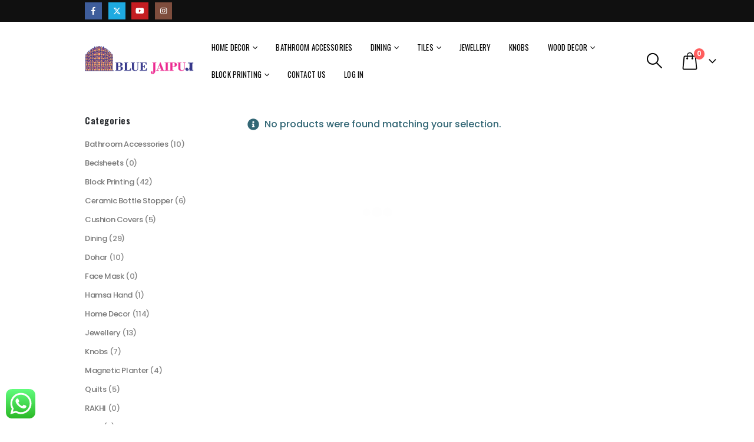

--- FILE ---
content_type: text/html; charset=UTF-8
request_url: https://bluejaipur.com/product-category/dining/costers/
body_size: 24874
content:
	<!DOCTYPE html>
	<html class=""  lang="en-US" prefix="og: https://ogp.me/ns#">
	<head>
		<meta http-equiv="X-UA-Compatible" content="IE=edge" />
		<meta http-equiv="Content-Type" content="text/html; charset=UTF-8" />
		<meta name="viewport" content="width=device-width, initial-scale=1, minimum-scale=1" />

		<link rel="profile" href="https://gmpg.org/xfn/11" />
		<link rel="pingback" href="https://bluejaipur.com/xmlrpc.php" />
		<script type="140c1b2ddb19847601705918-text/javascript">window._wca = window._wca || [];</script>

<!-- Search Engine Optimization by Rank Math - https://rankmath.com/ -->
<title>Costers Archives - Blue Jaipur</title>
<meta name="robots" content="follow, index, max-snippet:-1, max-video-preview:-1, max-image-preview:large"/>
<link rel="canonical" href="https://bluejaipur.com/product-category/dining/costers/" />
<meta property="og:locale" content="en_US" />
<meta property="og:type" content="article" />
<meta property="og:title" content="Costers Archives - Blue Jaipur" />
<meta property="og:url" content="https://bluejaipur.com/product-category/dining/costers/" />
<meta property="og:site_name" content="Blue Jaipur" />
<meta property="article:publisher" content="https://facebook.com/BlueJaipur" />
<meta property="og:image" content="https://bluejaipur.com/wp-content/uploads/2015/09/retailer-home1-3.jpg" />
<meta property="og:image:secure_url" content="https://bluejaipur.com/wp-content/uploads/2015/09/retailer-home1-3.jpg" />
<meta property="og:image:width" content="1024" />
<meta property="og:image:height" content="768" />
<meta property="og:image:type" content="image/jpeg" />
<meta name="twitter:card" content="summary_large_image" />
<meta name="twitter:title" content="Costers Archives - Blue Jaipur" />
<meta name="twitter:site" content="@BlueJaipur" />
<meta name="twitter:image" content="https://bluejaipur.com/wp-content/uploads/2019/07/bluejaipur-newsletter-popup.jpg" />
<meta name="twitter:label1" content="Items" />
<meta name="twitter:data1" content="6" />
<script type="application/ld+json" class="rank-math-schema">{"@context":"https://schema.org","@graph":[{"@type":"Organization","@id":"https://bluejaipur.com/#organization","name":"Blue Jaipur","sameAs":["https://facebook.com/BlueJaipur","https://twitter.com/BlueJaipur"]},{"@type":"WebSite","@id":"https://bluejaipur.com/#website","url":"https://bluejaipur.com","name":"Blue Jaipur","publisher":{"@id":"https://bluejaipur.com/#organization"},"inLanguage":"en-US"},{"@type":"CollectionPage","@id":"https://bluejaipur.com/product-category/dining/costers/#webpage","url":"https://bluejaipur.com/product-category/dining/costers/","name":"Costers Archives - Blue Jaipur","isPartOf":{"@id":"https://bluejaipur.com/#website"},"inLanguage":"en-US"}]}</script>
<!-- /Rank Math WordPress SEO plugin -->

<link rel='dns-prefetch' href='//stats.wp.com' />
<link rel='dns-prefetch' href='//capi-automation.s3.us-east-2.amazonaws.com' />
<link rel='preconnect' href='//c0.wp.com' />
		<link rel="shortcut icon" href="" type="image/x-icon" />
				<link rel="apple-touch-icon" href="" />
				<link rel="apple-touch-icon" sizes="120x120" href="" />
				<link rel="apple-touch-icon" sizes="76x76" href="" />
				<link rel="apple-touch-icon" sizes="152x152" href="" />
		<style id='wp-img-auto-sizes-contain-inline-css'>
img:is([sizes=auto i],[sizes^="auto," i]){contain-intrinsic-size:3000px 1500px}
/*# sourceURL=wp-img-auto-sizes-contain-inline-css */
</style>
<link rel='stylesheet' id='ht_ctc_main_css-css' href='https://bluejaipur.com/wp-content/plugins/click-to-chat-for-whatsapp/new/inc/assets/css/main.css?ver=4.36' media='all' />
<style id='wp-emoji-styles-inline-css'>

	img.wp-smiley, img.emoji {
		display: inline !important;
		border: none !important;
		box-shadow: none !important;
		height: 1em !important;
		width: 1em !important;
		margin: 0 0.07em !important;
		vertical-align: -0.1em !important;
		background: none !important;
		padding: 0 !important;
	}
/*# sourceURL=wp-emoji-styles-inline-css */
</style>
<style id='wp-block-library-inline-css'>
:root{--wp-block-synced-color:#7a00df;--wp-block-synced-color--rgb:122,0,223;--wp-bound-block-color:var(--wp-block-synced-color);--wp-editor-canvas-background:#ddd;--wp-admin-theme-color:#007cba;--wp-admin-theme-color--rgb:0,124,186;--wp-admin-theme-color-darker-10:#006ba1;--wp-admin-theme-color-darker-10--rgb:0,107,160.5;--wp-admin-theme-color-darker-20:#005a87;--wp-admin-theme-color-darker-20--rgb:0,90,135;--wp-admin-border-width-focus:2px}@media (min-resolution:192dpi){:root{--wp-admin-border-width-focus:1.5px}}.wp-element-button{cursor:pointer}:root .has-very-light-gray-background-color{background-color:#eee}:root .has-very-dark-gray-background-color{background-color:#313131}:root .has-very-light-gray-color{color:#eee}:root .has-very-dark-gray-color{color:#313131}:root .has-vivid-green-cyan-to-vivid-cyan-blue-gradient-background{background:linear-gradient(135deg,#00d084,#0693e3)}:root .has-purple-crush-gradient-background{background:linear-gradient(135deg,#34e2e4,#4721fb 50%,#ab1dfe)}:root .has-hazy-dawn-gradient-background{background:linear-gradient(135deg,#faaca8,#dad0ec)}:root .has-subdued-olive-gradient-background{background:linear-gradient(135deg,#fafae1,#67a671)}:root .has-atomic-cream-gradient-background{background:linear-gradient(135deg,#fdd79a,#004a59)}:root .has-nightshade-gradient-background{background:linear-gradient(135deg,#330968,#31cdcf)}:root .has-midnight-gradient-background{background:linear-gradient(135deg,#020381,#2874fc)}:root{--wp--preset--font-size--normal:16px;--wp--preset--font-size--huge:42px}.has-regular-font-size{font-size:1em}.has-larger-font-size{font-size:2.625em}.has-normal-font-size{font-size:var(--wp--preset--font-size--normal)}.has-huge-font-size{font-size:var(--wp--preset--font-size--huge)}.has-text-align-center{text-align:center}.has-text-align-left{text-align:left}.has-text-align-right{text-align:right}.has-fit-text{white-space:nowrap!important}#end-resizable-editor-section{display:none}.aligncenter{clear:both}.items-justified-left{justify-content:flex-start}.items-justified-center{justify-content:center}.items-justified-right{justify-content:flex-end}.items-justified-space-between{justify-content:space-between}.screen-reader-text{border:0;clip-path:inset(50%);height:1px;margin:-1px;overflow:hidden;padding:0;position:absolute;width:1px;word-wrap:normal!important}.screen-reader-text:focus{background-color:#ddd;clip-path:none;color:#444;display:block;font-size:1em;height:auto;left:5px;line-height:normal;padding:15px 23px 14px;text-decoration:none;top:5px;width:auto;z-index:100000}html :where(.has-border-color){border-style:solid}html :where([style*=border-top-color]){border-top-style:solid}html :where([style*=border-right-color]){border-right-style:solid}html :where([style*=border-bottom-color]){border-bottom-style:solid}html :where([style*=border-left-color]){border-left-style:solid}html :where([style*=border-width]){border-style:solid}html :where([style*=border-top-width]){border-top-style:solid}html :where([style*=border-right-width]){border-right-style:solid}html :where([style*=border-bottom-width]){border-bottom-style:solid}html :where([style*=border-left-width]){border-left-style:solid}html :where(img[class*=wp-image-]){height:auto;max-width:100%}:where(figure){margin:0 0 1em}html :where(.is-position-sticky){--wp-admin--admin-bar--position-offset:var(--wp-admin--admin-bar--height,0px)}@media screen and (max-width:600px){html :where(.is-position-sticky){--wp-admin--admin-bar--position-offset:0px}}

/*# sourceURL=wp-block-library-inline-css */
</style><style id='global-styles-inline-css'>
:root{--wp--preset--aspect-ratio--square: 1;--wp--preset--aspect-ratio--4-3: 4/3;--wp--preset--aspect-ratio--3-4: 3/4;--wp--preset--aspect-ratio--3-2: 3/2;--wp--preset--aspect-ratio--2-3: 2/3;--wp--preset--aspect-ratio--16-9: 16/9;--wp--preset--aspect-ratio--9-16: 9/16;--wp--preset--color--black: #000000;--wp--preset--color--cyan-bluish-gray: #abb8c3;--wp--preset--color--white: #ffffff;--wp--preset--color--pale-pink: #f78da7;--wp--preset--color--vivid-red: #cf2e2e;--wp--preset--color--luminous-vivid-orange: #ff6900;--wp--preset--color--luminous-vivid-amber: #fcb900;--wp--preset--color--light-green-cyan: #7bdcb5;--wp--preset--color--vivid-green-cyan: #00d084;--wp--preset--color--pale-cyan-blue: #8ed1fc;--wp--preset--color--vivid-cyan-blue: #0693e3;--wp--preset--color--vivid-purple: #9b51e0;--wp--preset--color--primary: var(--porto-primary-color);--wp--preset--color--secondary: var(--porto-secondary-color);--wp--preset--color--tertiary: var(--porto-tertiary-color);--wp--preset--color--quaternary: var(--porto-quaternary-color);--wp--preset--color--dark: var(--porto-dark-color);--wp--preset--color--light: var(--porto-light-color);--wp--preset--color--primary-hover: var(--porto-primary-light-5);--wp--preset--gradient--vivid-cyan-blue-to-vivid-purple: linear-gradient(135deg,rgb(6,147,227) 0%,rgb(155,81,224) 100%);--wp--preset--gradient--light-green-cyan-to-vivid-green-cyan: linear-gradient(135deg,rgb(122,220,180) 0%,rgb(0,208,130) 100%);--wp--preset--gradient--luminous-vivid-amber-to-luminous-vivid-orange: linear-gradient(135deg,rgb(252,185,0) 0%,rgb(255,105,0) 100%);--wp--preset--gradient--luminous-vivid-orange-to-vivid-red: linear-gradient(135deg,rgb(255,105,0) 0%,rgb(207,46,46) 100%);--wp--preset--gradient--very-light-gray-to-cyan-bluish-gray: linear-gradient(135deg,rgb(238,238,238) 0%,rgb(169,184,195) 100%);--wp--preset--gradient--cool-to-warm-spectrum: linear-gradient(135deg,rgb(74,234,220) 0%,rgb(151,120,209) 20%,rgb(207,42,186) 40%,rgb(238,44,130) 60%,rgb(251,105,98) 80%,rgb(254,248,76) 100%);--wp--preset--gradient--blush-light-purple: linear-gradient(135deg,rgb(255,206,236) 0%,rgb(152,150,240) 100%);--wp--preset--gradient--blush-bordeaux: linear-gradient(135deg,rgb(254,205,165) 0%,rgb(254,45,45) 50%,rgb(107,0,62) 100%);--wp--preset--gradient--luminous-dusk: linear-gradient(135deg,rgb(255,203,112) 0%,rgb(199,81,192) 50%,rgb(65,88,208) 100%);--wp--preset--gradient--pale-ocean: linear-gradient(135deg,rgb(255,245,203) 0%,rgb(182,227,212) 50%,rgb(51,167,181) 100%);--wp--preset--gradient--electric-grass: linear-gradient(135deg,rgb(202,248,128) 0%,rgb(113,206,126) 100%);--wp--preset--gradient--midnight: linear-gradient(135deg,rgb(2,3,129) 0%,rgb(40,116,252) 100%);--wp--preset--font-size--small: 13px;--wp--preset--font-size--medium: 20px;--wp--preset--font-size--large: 36px;--wp--preset--font-size--x-large: 42px;--wp--preset--spacing--20: 0.44rem;--wp--preset--spacing--30: 0.67rem;--wp--preset--spacing--40: 1rem;--wp--preset--spacing--50: 1.5rem;--wp--preset--spacing--60: 2.25rem;--wp--preset--spacing--70: 3.38rem;--wp--preset--spacing--80: 5.06rem;--wp--preset--shadow--natural: 6px 6px 9px rgba(0, 0, 0, 0.2);--wp--preset--shadow--deep: 12px 12px 50px rgba(0, 0, 0, 0.4);--wp--preset--shadow--sharp: 6px 6px 0px rgba(0, 0, 0, 0.2);--wp--preset--shadow--outlined: 6px 6px 0px -3px rgb(255, 255, 255), 6px 6px rgb(0, 0, 0);--wp--preset--shadow--crisp: 6px 6px 0px rgb(0, 0, 0);}:where(.is-layout-flex){gap: 0.5em;}:where(.is-layout-grid){gap: 0.5em;}body .is-layout-flex{display: flex;}.is-layout-flex{flex-wrap: wrap;align-items: center;}.is-layout-flex > :is(*, div){margin: 0;}body .is-layout-grid{display: grid;}.is-layout-grid > :is(*, div){margin: 0;}:where(.wp-block-columns.is-layout-flex){gap: 2em;}:where(.wp-block-columns.is-layout-grid){gap: 2em;}:where(.wp-block-post-template.is-layout-flex){gap: 1.25em;}:where(.wp-block-post-template.is-layout-grid){gap: 1.25em;}.has-black-color{color: var(--wp--preset--color--black) !important;}.has-cyan-bluish-gray-color{color: var(--wp--preset--color--cyan-bluish-gray) !important;}.has-white-color{color: var(--wp--preset--color--white) !important;}.has-pale-pink-color{color: var(--wp--preset--color--pale-pink) !important;}.has-vivid-red-color{color: var(--wp--preset--color--vivid-red) !important;}.has-luminous-vivid-orange-color{color: var(--wp--preset--color--luminous-vivid-orange) !important;}.has-luminous-vivid-amber-color{color: var(--wp--preset--color--luminous-vivid-amber) !important;}.has-light-green-cyan-color{color: var(--wp--preset--color--light-green-cyan) !important;}.has-vivid-green-cyan-color{color: var(--wp--preset--color--vivid-green-cyan) !important;}.has-pale-cyan-blue-color{color: var(--wp--preset--color--pale-cyan-blue) !important;}.has-vivid-cyan-blue-color{color: var(--wp--preset--color--vivid-cyan-blue) !important;}.has-vivid-purple-color{color: var(--wp--preset--color--vivid-purple) !important;}.has-black-background-color{background-color: var(--wp--preset--color--black) !important;}.has-cyan-bluish-gray-background-color{background-color: var(--wp--preset--color--cyan-bluish-gray) !important;}.has-white-background-color{background-color: var(--wp--preset--color--white) !important;}.has-pale-pink-background-color{background-color: var(--wp--preset--color--pale-pink) !important;}.has-vivid-red-background-color{background-color: var(--wp--preset--color--vivid-red) !important;}.has-luminous-vivid-orange-background-color{background-color: var(--wp--preset--color--luminous-vivid-orange) !important;}.has-luminous-vivid-amber-background-color{background-color: var(--wp--preset--color--luminous-vivid-amber) !important;}.has-light-green-cyan-background-color{background-color: var(--wp--preset--color--light-green-cyan) !important;}.has-vivid-green-cyan-background-color{background-color: var(--wp--preset--color--vivid-green-cyan) !important;}.has-pale-cyan-blue-background-color{background-color: var(--wp--preset--color--pale-cyan-blue) !important;}.has-vivid-cyan-blue-background-color{background-color: var(--wp--preset--color--vivid-cyan-blue) !important;}.has-vivid-purple-background-color{background-color: var(--wp--preset--color--vivid-purple) !important;}.has-black-border-color{border-color: var(--wp--preset--color--black) !important;}.has-cyan-bluish-gray-border-color{border-color: var(--wp--preset--color--cyan-bluish-gray) !important;}.has-white-border-color{border-color: var(--wp--preset--color--white) !important;}.has-pale-pink-border-color{border-color: var(--wp--preset--color--pale-pink) !important;}.has-vivid-red-border-color{border-color: var(--wp--preset--color--vivid-red) !important;}.has-luminous-vivid-orange-border-color{border-color: var(--wp--preset--color--luminous-vivid-orange) !important;}.has-luminous-vivid-amber-border-color{border-color: var(--wp--preset--color--luminous-vivid-amber) !important;}.has-light-green-cyan-border-color{border-color: var(--wp--preset--color--light-green-cyan) !important;}.has-vivid-green-cyan-border-color{border-color: var(--wp--preset--color--vivid-green-cyan) !important;}.has-pale-cyan-blue-border-color{border-color: var(--wp--preset--color--pale-cyan-blue) !important;}.has-vivid-cyan-blue-border-color{border-color: var(--wp--preset--color--vivid-cyan-blue) !important;}.has-vivid-purple-border-color{border-color: var(--wp--preset--color--vivid-purple) !important;}.has-vivid-cyan-blue-to-vivid-purple-gradient-background{background: var(--wp--preset--gradient--vivid-cyan-blue-to-vivid-purple) !important;}.has-light-green-cyan-to-vivid-green-cyan-gradient-background{background: var(--wp--preset--gradient--light-green-cyan-to-vivid-green-cyan) !important;}.has-luminous-vivid-amber-to-luminous-vivid-orange-gradient-background{background: var(--wp--preset--gradient--luminous-vivid-amber-to-luminous-vivid-orange) !important;}.has-luminous-vivid-orange-to-vivid-red-gradient-background{background: var(--wp--preset--gradient--luminous-vivid-orange-to-vivid-red) !important;}.has-very-light-gray-to-cyan-bluish-gray-gradient-background{background: var(--wp--preset--gradient--very-light-gray-to-cyan-bluish-gray) !important;}.has-cool-to-warm-spectrum-gradient-background{background: var(--wp--preset--gradient--cool-to-warm-spectrum) !important;}.has-blush-light-purple-gradient-background{background: var(--wp--preset--gradient--blush-light-purple) !important;}.has-blush-bordeaux-gradient-background{background: var(--wp--preset--gradient--blush-bordeaux) !important;}.has-luminous-dusk-gradient-background{background: var(--wp--preset--gradient--luminous-dusk) !important;}.has-pale-ocean-gradient-background{background: var(--wp--preset--gradient--pale-ocean) !important;}.has-electric-grass-gradient-background{background: var(--wp--preset--gradient--electric-grass) !important;}.has-midnight-gradient-background{background: var(--wp--preset--gradient--midnight) !important;}.has-small-font-size{font-size: var(--wp--preset--font-size--small) !important;}.has-medium-font-size{font-size: var(--wp--preset--font-size--medium) !important;}.has-large-font-size{font-size: var(--wp--preset--font-size--large) !important;}.has-x-large-font-size{font-size: var(--wp--preset--font-size--x-large) !important;}
/*# sourceURL=global-styles-inline-css */
</style>

<style id='classic-theme-styles-inline-css'>
/*! This file is auto-generated */
.wp-block-button__link{color:#fff;background-color:#32373c;border-radius:9999px;box-shadow:none;text-decoration:none;padding:calc(.667em + 2px) calc(1.333em + 2px);font-size:1.125em}.wp-block-file__button{background:#32373c;color:#fff;text-decoration:none}
/*# sourceURL=/wp-includes/css/classic-themes.min.css */
</style>
<link rel='stylesheet' id='contact-form-7-css' href='https://bluejaipur.com/wp-content/plugins/contact-form-7/includes/css/styles.css?ver=6.1.4' media='all' />
<style id='woocommerce-inline-inline-css'>
.woocommerce form .form-row .required { visibility: visible; }
/*# sourceURL=woocommerce-inline-inline-css */
</style>
<link rel='stylesheet' id='porto-fs-progress-bar-css' href='https://bluejaipur.com/wp-content/themes/porto/inc/lib/woocommerce-shipping-progress-bar/shipping-progress-bar.css?ver=7.7.2' media='all' />
<link rel='stylesheet' id='porto-css-vars-css' href='https://bluejaipur.com/wp-content/uploads/porto_styles/theme_css_vars.css?ver=7.7.2' media='all' />
<link rel='stylesheet' id='js_composer_front-css' href='https://bluejaipur.com/wp-content/uploads/porto_styles/js_composer.css?ver=7.7.2' media='all' />
<link rel='stylesheet' id='bootstrap-css' href='https://bluejaipur.com/wp-content/uploads/porto_styles/bootstrap.css?ver=7.7.2' media='all' />
<link rel='stylesheet' id='porto-plugins-css' href='https://bluejaipur.com/wp-content/themes/porto/css/plugins_optimized.css?ver=7.7.2' media='all' />
<link rel='stylesheet' id='porto-theme-css' href='https://bluejaipur.com/wp-content/themes/porto/css/theme.css?ver=7.7.2' media='all' />
<link rel='stylesheet' id='porto-animate-css' href='https://bluejaipur.com/wp-content/themes/porto/css/part/animate.css?ver=7.7.2' media='all' />
<link rel='stylesheet' id='porto-widget-text-css' href='https://bluejaipur.com/wp-content/themes/porto/css/part/widget-text.css?ver=7.7.2' media='all' />
<link rel='stylesheet' id='porto-widget-tag-cloud-css' href='https://bluejaipur.com/wp-content/themes/porto/css/part/widget-tag-cloud.css?ver=7.7.2' media='all' />
<link rel='stylesheet' id='porto-widget-follow-us-css' href='https://bluejaipur.com/wp-content/themes/porto/css/part/widget-follow-us.css?ver=7.7.2' media='all' />
<link rel='stylesheet' id='porto-blog-legacy-css' href='https://bluejaipur.com/wp-content/themes/porto/css/part/blog-legacy.css?ver=7.7.2' media='all' />
<link rel='stylesheet' id='porto-header-shop-css' href='https://bluejaipur.com/wp-content/themes/porto/css/part/header-shop.css?ver=7.7.2' media='all' />
<link rel='stylesheet' id='porto-header-legacy-css' href='https://bluejaipur.com/wp-content/themes/porto/css/part/header-legacy.css?ver=7.7.2' media='all' />
<link rel='stylesheet' id='porto-footer-legacy-css' href='https://bluejaipur.com/wp-content/themes/porto/css/part/footer-legacy.css?ver=7.7.2' media='all' />
<link rel='stylesheet' id='porto-side-nav-panel-css' href='https://bluejaipur.com/wp-content/themes/porto/css/part/side-nav-panel.css?ver=7.7.2' media='all' />
<link rel='stylesheet' id='porto-revslider-css' href='https://bluejaipur.com/wp-content/themes/porto/css/part/revslider.css?ver=7.7.2' media='all' />
<link rel='stylesheet' id='porto-media-mobile-sidebar-css' href='https://bluejaipur.com/wp-content/themes/porto/css/part/media-mobile-sidebar.css?ver=7.7.2' media='(max-width:991px)' />
<link rel='stylesheet' id='porto-theme-portfolio-css' href='https://bluejaipur.com/wp-content/themes/porto/css/theme_portfolio.css?ver=7.7.2' media='all' />
<link rel='stylesheet' id='porto-shortcodes-css' href='https://bluejaipur.com/wp-content/uploads/porto_styles/shortcodes.css?ver=7.7.2' media='all' />
<link rel='stylesheet' id='porto-theme-shop-css' href='https://bluejaipur.com/wp-content/themes/porto/css/theme_shop.css?ver=7.7.2' media='all' />
<link rel='stylesheet' id='porto-shop-legacy-css' href='https://bluejaipur.com/wp-content/themes/porto/css/part/shop-legacy.css?ver=7.7.2' media='all' />
<link rel='stylesheet' id='porto-shop-sidebar-base-css' href='https://bluejaipur.com/wp-content/themes/porto/css/part/shop-sidebar-base.css?ver=7.7.2' media='all' />
<link rel='stylesheet' id='porto-woo-widget-price-filter-css' href='https://bluejaipur.com/wp-content/themes/porto/css/part/woo-widget-porto-price-filter.css?ver=7.7.2' media='all' />
<link rel='stylesheet' id='porto-wooco-widget-price-filter-css' href='https://bluejaipur.com/wp-content/themes/porto/css/part/woo-widget-price-filter.css?ver=7.7.2' media='all' />
<link rel='stylesheet' id='porto-shop-toolbar-css' href='https://bluejaipur.com/wp-content/themes/porto/css/theme/shop/other/toolbar.css?ver=7.7.2' media='all' />
<link rel='stylesheet' id='porto-theme-wpb-css' href='https://bluejaipur.com/wp-content/themes/porto/css/theme_wpb.css?ver=7.7.2' media='all' />
<link rel='stylesheet' id='porto-dynamic-style-css' href='https://bluejaipur.com/wp-content/uploads/porto_styles/dynamic_style.css?ver=7.7.2' media='all' />
<link rel='stylesheet' id='porto-type-builder-css' href='https://bluejaipur.com/wp-content/plugins/porto-functionality/builders/assets/type-builder.css?ver=3.7.2' media='all' />
<link rel='stylesheet' id='porto-account-login-style-css' href='https://bluejaipur.com/wp-content/themes/porto/css/theme/shop/login-style/account-login.css?ver=7.7.2' media='all' />
<link rel='stylesheet' id='porto-theme-woopage-css' href='https://bluejaipur.com/wp-content/themes/porto/css/theme/shop/other/woopage.css?ver=7.7.2' media='all' />
<link rel='stylesheet' id='porto-style-css' href='https://bluejaipur.com/wp-content/themes/porto/style.css?ver=7.7.2' media='all' />
<style id='porto-style-inline-css'>
.side-header-narrow-bar-logo{max-width:170px}.loading-overlay-showing > .loading-overlay{opacity:1;visibility:visible;transition-delay:0}.loading-overlay{transition:visibility 0s ease-in-out 0.5s,opacity 0.5s ease-in-out;position:absolute;bottom:0;left:0;opacity:0;right:0;top:0;visibility:hidden}.loading-overlay .loader{display:inline-block;border:2px solid transparent;width:40px;height:40px;-webkit-animation:spin 0.75s infinite linear;animation:spin 0.75s infinite linear;border-image:none;border-radius:50%;vertical-align:middle;position:absolute;margin:auto;left:0;right:0;top:0;bottom:0;z-index:2;border-top-color:var(--porto-primary-color)}.loading-overlay .loader:before{content:"";display:inline-block;border:inherit;width:inherit;height:inherit;-webkit-animation:spin 1.5s infinite ease;animation:spin 1.5s infinite ease;border-radius:inherit;position:absolute;left:-2px;top:-2px;border-top-color:inherit}body > .loading-overlay{position:fixed;z-index:999999}@media (min-width:992px){}.page-top .page-title-wrap{line-height:0}.page-top .page-title:not(.b-none):after{content:'';position:absolute;width:100%;left:0;border-bottom:1px solid var(--porto-primary-color);bottom:-13px}@media (min-width:1500px){.left-sidebar.col-lg-3,.right-sidebar.col-lg-3{width:20%}.main-content.col-lg-9{width:80%}.main-content.col-lg-6{width:60%}}#header.sticky-header .main-menu > li.menu-item > a,#header.sticky-header .main-menu > li.menu-custom-content a{color:#ffffff}#header.sticky-header .main-menu > li.menu-item:hover > a,#header.sticky-header .main-menu > li.menu-item.active:hover > a,#header.sticky-header .main-menu > li.menu-custom-content:hover a{color:#ffffff}#header.sticky-header .main-menu > li.menu-item.active > a,#header.sticky-header .main-menu > li.menu-custom-content.active a{color:#ffffff}.btn{font-family:Oswald;text-transform:uppercase;letter-spacing:.075em}.porto-onepage-category .category-section .cat-title{font-family:Oswald}body.wide .container:not(.inner-container),.page-top > .container:not(.inner-container){padding-left:calc(5vw + 80px);padding-right:5vw;max-width:none}body.wide .container .container{padding-left:0;padding-right:0}.banner-container .container,body.wide .container .container{max-width:1140px}@media (max-width:767px){body.wide .container:not(.inner-container),.page-top > .container:not(.inner-container),.porto-onepage-category .category-details{padding-left:15px;padding-right:15px}.porto-onepage-category .category-list{margin-left:15px;margin-right:15px}}#main.wide .porto-block .vc_row{margin-left:-15px;margin-right:-15px}.page-top{margin-bottom:30px}.main-content,.left-sidebar,.right-sidebar{padding-top:0}.sidebar-content .widget .widget-title{font-family:Oswald}.porto-onepage-category:not(.show-products){top:-30px;height:calc(100% + 30px)}#header.sticky-header .porto-view-switcher > li.menu-item > a,#header.sticky-header .porto-view-switcher > li.menu-item:hover > a,#header.sticky-header .top-links > li.menu-item > a,#header.sticky-header .top-links > li.menu-item:hover > a,#header.sticky-header .mobile-toggle{color:#fff}#header .porto-view-switcher > li.menu-item > a,#header .top-links > li.menu-item > a{font-family:Oswald;font-size:13px;letter-spacing:.025em}#header .searchform-popup{margin:0 10px}#header .header-main .header-center{text-align:right}#header .header-main .header-right{width:1%;white-space:nowrap}#header .switcher-wrap{margin-right:10px}#header.sticky-header #mini-cart .minicart-icon{position:relative;top:1px}.mega-menu>li.menu-item>a{vertical-align:middle}@media (max-width:1200px){#header .header-main .header-center{padding-left:0;padding-right:0}}.owl-carousel .owl-dots .owl-dot span{width:12px;height:12px;border:2px solid #000;background:none}.owl-carousel .owl-dots .owl-dot.active span,.owl-carousel .owl-dots .owl-dot:hover span{background:#000}.owl-carousel.nav-inside .owl-dots{bottom:6vh}.owl-carousel .owl-nav [class*="owl-"]{background:none !important;text-shadow:none;color:#c5c5c5;font-size:20px}.owl-carousel .owl-nav [class*="owl-"]:hover{color:#c5c5c5}.owl-carousel .owl-nav .owl-prev:before{content:'\e829'}.owl-carousel .owl-nav .owl-next:before{content:'\e828'}.owl-carousel.show-nav-title .owl-nav [class*="owl-"],.owl-carousel.show-nav-title .owl-nav [class*="owl-"]:hover,.owl-carousel.show-nav-title .owl-nav [class*="owl-"]:active{font-size:14px}.porto-onepage-category .product-cats .electronics-computers:hover,.porto-onepage-category .product-cats .electronics-computers.active{background-color:#f69a33}.porto-onepage-category .product-cats .electronics-computers:hover:after,.porto-onepage-category .product-cats .electronics-computers.active:after{border-left-color:#f69a33}.porto-onepage-category .product-cats .toys-hobbies:hover,.porto-onepage-category .product-cats .toys-hobbies.active{background-color:#e84f5e}.porto-onepage-category .product-cats .toys-hobbies:hover:after,.porto-onepage-category .product-cats .toys-hobbies.active:after{border-left-color:#e84f5e}.porto-onepage-category .product-cats .home-garden:hover,.porto-onepage-category .product-cats .home-garden.active{background-color:#cdd41b}.porto-onepage-category .product-cats .home-garden:hover:after,.porto-onepage-category .product-cats .home-garden.active:after{border-left-color:#cdd41b}.porto-onepage-category .product-cats .decor-furniture:hover,.porto-onepage-category .product-cats .decor-furniture.active{background-color:#2a7ee5}.porto-onepage-category .product-cats .decor-furniture:hover:after,.porto-onepage-category .product-cats .decor-furniture.active:after{border-left-color:#2a7ee5}.porto-onepage-category .product-cats .sports-fitness:hover,.porto-onepage-category .product-cats .sports-fitness.active{background-color:#434444}.porto-onepage-category .product-cats .sports-fitness:hover:after,.porto-onepage-category .product-cats .sports-fitness.active:after{border-left-color:#434444}.porto-onepage-category .product-cats .gifts:hover,.porto-onepage-category .product-cats .gifts.active{background-color:#2eacb3}.porto-onepage-category .product-cats .gifts:hover:after,.porto-onepage-category .product-cats .gifts.active:after{border-left-color:#2eacb3}ul.products li.product-col .product-image{margin-bottom:2em}.single-product .product_title,ul.products li.product-col h3{font-family:"Poppins",sans-serif;color:#424242;letter-spacing:.065em}ul.products li.product-col h3{font-weight:400;font-size:16px;line-height:1.25;margin-bottom:15px}ul.products li.product-col .rating-wrap{display:none}.price{font-family:Oswald;color:#000;font-size:22px;font-weight:400}ul.products li.product-col .price{font-size:22px;margin-top:0;margin-bottom:20px}.price del{color:#000;font-size:1em}.price ins{color:#f00;font-size:18px}.porto-related-products{background:none}.sidebar .product-categories li>a{font-weight:500}body.home .porto-onepage-category:not(.show-products){display:none}#footer{overflow:hidden;-webkit-backface-visibility:hidden}#footer .footer-main>.container{padding-top:70px}#footer .footer-main{border-bottom:1px solid #212121}#footer .footer-main .widget-block{position:relative;margin-bottom:45px}#footer .footer-main .widget-block:after{content:'';position:absolute;bottom:0;border-bottom:1px solid #212121;left:-50%;right:-50%;width:200%}#footer .widget .widget_wysija{max-width:340px}#footer .widget_wysija .wysija-input{border:none;height:46px;padding-left:20px;font-size:14px;border-radius:23px 0 0 23px}#footer .widget_wysija .wysija-submit{border:none;height:46px;padding:0 25px;font-size:14px;border-radius:0 23px 23px 0;font-weight:500;color:#fff;background:#2f2d2d;text-transform:uppercase}#footer .contact-info .contact-info-label{display:block;color:#fff;text-transform:uppercase;line-height:1.2}#footer .contact-info li{margin-bottom:5px}@media (min-width:576px){#footer .footer-bottom .footer-center{text-align:right}}#footer .widget-title{font-size:15px;text-transform:uppercase}#footer .widget.follow-us .share-links a{width:48px;height:48px;font-size:18px}@media (min-width:992px){#footer .share-links{float:right;padding-top:30px}}.newsletter-popup-form .formError .formErrorContent{color:#fff !important;width:165px}.newsletter-popup-form .wysija-submit:hover{background:#e6e6e6}.newsletter-popup-form{position:relative;max-width:700px;width:100%;margin-left:auto;margin-right:auto;box-shadow:0 10px 25px rgba(0,0,0,0.5);background:url(//thechandistudio-281f23.ingress-erytho.ewp.live/wp-content/uploads/2019/07/bluejaipur-newsletter-popup.jpg) no-repeat;background-size:cover;padding:30px 30px 10px;background-position:bottom right}.newsletter-popup-form .porto-modal-content{max-width:332px;padding:0;text-align:center;width:100%;background:none}.newsletter-popup-form h2{color:#313131;font-size:16px;font-weight:700;letter-spacing:0;margin:20px 0 12px}.newsletter-popup-form .widget_wysija{color:#444;font-size:13px;line-height:1.4}.newsletter-popup-form .widget_wysija:after{content:'';display:block;clear:both}.newsletter-popup-form .wysija-paragraph{float:left;margin-top:0;text-align:left;width:83%;margin-bottom:15px}.newsletter-popup-form .wysija-submit{background:#fff;border-color:#ccc;border-radius:0 5px 5px 0;color:#686868;float:left;margin-left:-2px;margin-top:0;padding:0 12px;height:34px}.newsletter-popup-form .wysija-input{border:1px solid #ccc;border-radius:5px 0 0 5px;box-shadow:0 1px 1px rgba(0,0,0,0.075) inset;color:#bfbfa6;font-size:13px;padding:7px 12px;width:100%}.newsletter-popup-form .checkbox{color:#777;font-size:11px}.newsletter-notification-form{min-height:0}.newsletter-notification-form > .vc_column-inner{padding-top:0 !important}.rtl .newsletter-popup-form .wysija-paragraph{float:right;text-align:right}.rtl .newsletter-popup-form .wysija-submit{border-radius:5px 0 0 5px;float:right;margin-right:-2px;margin-left:0}.rtl .newsletter-popup-form .wysija-input{border-radius:0 5px 5px 0}body.wide.rtl .container:not(.inner-container),.rtl .page-top > .container:not(.inner-container){padding-right:calc(5vw + 80px);padding-left:5vw}body.wide.rtl .container .container:not(.porto-wrap-container){padding-left:0;padding-right:0}.rtl #header .header-main .header-center{text-align:left}.rtl #header .switcher-wrap{margin-left:10px;margin-right:0}.rtl .porto-onepage-category .product-cats .electronics-computers:hover:after,.rtl .porto-onepage-category .product-cats .electronics-computers.active:after{border-right-color:#f69a33}.rtl .porto-onepage-category .product-cats .toys-hobbies:hover:after,.rtl .porto-onepage-category .product-cats .toys-hobbies.active:after{border-right-color:#e84f5e}.rtl .porto-onepage-category .product-cats .home-garden:hover:after,.rtl .porto-onepage-category .product-cats .home-garden.active:after{border-right-color:#cdd41b}.rtl .porto-onepage-category .product-cats .decor-furniture:hover:after,.rtl .porto-onepage-category .product-cats .decor-furniture.active:after{border-right-color:#2a7ee5}.rtl .porto-onepage-category .product-cats .sports-fitness:hover:after,.rtl .porto-onepage-category .product-cats .sports-fitness.active:after{border-right-color:#434444}.rtl .porto-onepage-category .product-cats .gifts:hover:after,.rtl .porto-onepage-category .product-cats .gifts.active:after{border-right-color:#2eacb3}.rtl #footer .widget_wysija .wysija-input{padding-right:20px;padding-left:0;border-radius:0 23px 23px 0}.rtl #footer .widget_wysija .wysija-submit{border-radius:23px 0 0 23px}@media (min-width:576px){.rtl #footer .footer-bottom .footer-center{text-align:left}}@media (min-width:992px){.rtl #footer .share-links{float:left}}
/*# sourceURL=porto-style-inline-css */
</style>
<link rel='stylesheet' id='styles-child-css' href='https://bluejaipur.com/wp-content/themes/porto-child/style.css?ver=a63c0737e2a99733666dac4ac4a7b9e1' media='all' />
<script src="https://c0.wp.com/c/6.9/wp-includes/js/jquery/jquery.min.js" id="jquery-core-js" type="140c1b2ddb19847601705918-text/javascript"></script>
<script src="https://c0.wp.com/c/6.9/wp-includes/js/jquery/jquery-migrate.min.js" id="jquery-migrate-js" type="140c1b2ddb19847601705918-text/javascript"></script>
<script src="https://c0.wp.com/p/woocommerce/10.4.3/assets/js/jquery-blockui/jquery.blockUI.min.js" id="wc-jquery-blockui-js" data-wp-strategy="defer" type="140c1b2ddb19847601705918-text/javascript"></script>
<script id="wc-add-to-cart-js-extra" type="140c1b2ddb19847601705918-text/javascript">
var wc_add_to_cart_params = {"ajax_url":"/wp-admin/admin-ajax.php","wc_ajax_url":"/?wc-ajax=%%endpoint%%","i18n_view_cart":"View cart","cart_url":"https://bluejaipur.com/cart/","is_cart":"","cart_redirect_after_add":"no"};
//# sourceURL=wc-add-to-cart-js-extra
</script>
<script src="https://c0.wp.com/p/woocommerce/10.4.3/assets/js/frontend/add-to-cart.min.js" id="wc-add-to-cart-js" data-wp-strategy="defer" type="140c1b2ddb19847601705918-text/javascript"></script>
<script src="https://c0.wp.com/p/woocommerce/10.4.3/assets/js/js-cookie/js.cookie.min.js" id="wc-js-cookie-js" defer data-wp-strategy="defer" type="140c1b2ddb19847601705918-text/javascript"></script>
<script id="woocommerce-js-extra" type="140c1b2ddb19847601705918-text/javascript">
var woocommerce_params = {"ajax_url":"/wp-admin/admin-ajax.php","wc_ajax_url":"/?wc-ajax=%%endpoint%%","i18n_password_show":"Show password","i18n_password_hide":"Hide password"};
//# sourceURL=woocommerce-js-extra
</script>
<script src="https://c0.wp.com/p/woocommerce/10.4.3/assets/js/frontend/woocommerce.min.js" id="woocommerce-js" defer data-wp-strategy="defer" type="140c1b2ddb19847601705918-text/javascript"></script>
<script src="https://bluejaipur.com/wp-content/plugins/js_composer/assets/js/vendors/woocommerce-add-to-cart.js?ver=8.7.2" id="vc_woocommerce-add-to-cart-js-js" type="140c1b2ddb19847601705918-text/javascript"></script>
<script src="https://stats.wp.com/s-202605.js" id="woocommerce-analytics-js" defer data-wp-strategy="defer" type="140c1b2ddb19847601705918-text/javascript"></script>
<script id="wc-cart-fragments-js-extra" type="140c1b2ddb19847601705918-text/javascript">
var wc_cart_fragments_params = {"ajax_url":"/wp-admin/admin-ajax.php","wc_ajax_url":"/?wc-ajax=%%endpoint%%","cart_hash_key":"wc_cart_hash_521cca27a9ebc51bf9340a4bb24554a5","fragment_name":"wc_fragments_521cca27a9ebc51bf9340a4bb24554a5","request_timeout":"15000"};
//# sourceURL=wc-cart-fragments-js-extra
</script>
<script src="https://c0.wp.com/p/woocommerce/10.4.3/assets/js/frontend/cart-fragments.min.js" id="wc-cart-fragments-js" defer data-wp-strategy="defer" type="140c1b2ddb19847601705918-text/javascript"></script>
<script type="140c1b2ddb19847601705918-text/javascript"></script><link rel="https://api.w.org/" href="https://bluejaipur.com/wp-json/" /><link rel="alternate" title="JSON" type="application/json" href="https://bluejaipur.com/wp-json/wp/v2/product_cat/29" /><link rel="EditURI" type="application/rsd+xml" title="RSD" href="https://bluejaipur.com/xmlrpc.php?rsd" />

	<style>img#wpstats{display:none}</style>
				<script type="140c1b2ddb19847601705918-text/javascript" id="webfont-queue">
		WebFontConfig = {
			google: { families: [ 'Poppins:400,500,600,700','Shadows+Into+Light:400,700','Playfair+Display:400,700','Oswald:400,500,600,700,800','Open+Sans:400,600' ] }
		};
		(function(d) {
			var wf = d.createElement('script'), s = d.scripts[d.scripts.length - 1];
			wf.src = 'https://bluejaipur.com/wp-content/themes/porto/js/libs/webfont.js';
			wf.async = true;
			s.parentNode.insertBefore(wf, s);
		})(document);</script>
			<noscript><style>.woocommerce-product-gallery{ opacity: 1 !important; }</style></noscript>
				<script type="140c1b2ddb19847601705918-text/javascript">
				!function(f,b,e,v,n,t,s){if(f.fbq)return;n=f.fbq=function(){n.callMethod?
					n.callMethod.apply(n,arguments):n.queue.push(arguments)};if(!f._fbq)f._fbq=n;
					n.push=n;n.loaded=!0;n.version='2.0';n.queue=[];t=b.createElement(e);t.async=!0;
					t.src=v;s=b.getElementsByTagName(e)[0];s.parentNode.insertBefore(t,s)}(window,
					document,'script','https://connect.facebook.net/en_US/fbevents.js');
			</script>
			<!-- WooCommerce Facebook Integration Begin -->
			<script type="140c1b2ddb19847601705918-text/javascript">

				fbq('init', '509612989808817', {}, {
    "agent": "woocommerce_2-10.4.3-3.5.15"
});

				document.addEventListener( 'DOMContentLoaded', function() {
					// Insert placeholder for events injected when a product is added to the cart through AJAX.
					document.body.insertAdjacentHTML( 'beforeend', '<div class=\"wc-facebook-pixel-event-placeholder\"></div>' );
				}, false );

			</script>
			<!-- WooCommerce Facebook Integration End -->
			<meta name="generator" content="Powered by WPBakery Page Builder - drag and drop page builder for WordPress."/>
<meta name="generator" content="Powered by Slider Revolution 6.7.39 - responsive, Mobile-Friendly Slider Plugin for WordPress with comfortable drag and drop interface." />
<link rel="icon" href="https://bluejaipur.com/wp-content/uploads/2019/07/cropped-Blue-Jaipur-32x32.png" sizes="32x32" />
<link rel="icon" href="https://bluejaipur.com/wp-content/uploads/2019/07/cropped-Blue-Jaipur-192x192.png" sizes="192x192" />
<link rel="apple-touch-icon" href="https://bluejaipur.com/wp-content/uploads/2019/07/cropped-Blue-Jaipur-180x180.png" />
<meta name="msapplication-TileImage" content="https://bluejaipur.com/wp-content/uploads/2019/07/cropped-Blue-Jaipur-270x270.png" />
<style id="infinite-scroll-css">.products-container .pagination, .products-container .page-links { display: none; }.products-container  { position: relative; }</style><script data-jetpack-boost="ignore" type="140c1b2ddb19847601705918-text/javascript">function setREVStartSize(e){
			//window.requestAnimationFrame(function() {
				window.RSIW = window.RSIW===undefined ? window.innerWidth : window.RSIW;
				window.RSIH = window.RSIH===undefined ? window.innerHeight : window.RSIH;
				try {
					var pw = document.getElementById(e.c).parentNode.offsetWidth,
						newh;
					pw = pw===0 || isNaN(pw) || (e.l=="fullwidth" || e.layout=="fullwidth") ? window.RSIW : pw;
					e.tabw = e.tabw===undefined ? 0 : parseInt(e.tabw);
					e.thumbw = e.thumbw===undefined ? 0 : parseInt(e.thumbw);
					e.tabh = e.tabh===undefined ? 0 : parseInt(e.tabh);
					e.thumbh = e.thumbh===undefined ? 0 : parseInt(e.thumbh);
					e.tabhide = e.tabhide===undefined ? 0 : parseInt(e.tabhide);
					e.thumbhide = e.thumbhide===undefined ? 0 : parseInt(e.thumbhide);
					e.mh = e.mh===undefined || e.mh=="" || e.mh==="auto" ? 0 : parseInt(e.mh,0);
					if(e.layout==="fullscreen" || e.l==="fullscreen")
						newh = Math.max(e.mh,window.RSIH);
					else{
						e.gw = Array.isArray(e.gw) ? e.gw : [e.gw];
						for (var i in e.rl) if (e.gw[i]===undefined || e.gw[i]===0) e.gw[i] = e.gw[i-1];
						e.gh = e.el===undefined || e.el==="" || (Array.isArray(e.el) && e.el.length==0)? e.gh : e.el;
						e.gh = Array.isArray(e.gh) ? e.gh : [e.gh];
						for (var i in e.rl) if (e.gh[i]===undefined || e.gh[i]===0) e.gh[i] = e.gh[i-1];
											
						var nl = new Array(e.rl.length),
							ix = 0,
							sl;
						e.tabw = e.tabhide>=pw ? 0 : e.tabw;
						e.thumbw = e.thumbhide>=pw ? 0 : e.thumbw;
						e.tabh = e.tabhide>=pw ? 0 : e.tabh;
						e.thumbh = e.thumbhide>=pw ? 0 : e.thumbh;
						for (var i in e.rl) nl[i] = e.rl[i]<window.RSIW ? 0 : e.rl[i];
						sl = nl[0];
						for (var i in nl) if (sl>nl[i] && nl[i]>0) { sl = nl[i]; ix=i;}
						var m = pw>(e.gw[ix]+e.tabw+e.thumbw) ? 1 : (pw-(e.tabw+e.thumbw)) / (e.gw[ix]);
						newh =  (e.gh[ix] * m) + (e.tabh + e.thumbh);
					}
					var el = document.getElementById(e.c);
					if (el!==null && el) el.style.height = newh+"px";
					el = document.getElementById(e.c+"_wrapper");
					if (el!==null && el) {
						el.style.height = newh+"px";
						el.style.display = "block";
					}
				} catch(e){
					console.log("Failure at Presize of Slider:" + e)
				}
			//});
		  };</script>
<noscript><style> .wpb_animate_when_almost_visible { opacity: 1; }</style></noscript>	<link rel='stylesheet' id='wc-blocks-style-css' href='https://c0.wp.com/p/woocommerce/10.4.3/assets/client/blocks/wc-blocks.css' media='all' />
<link rel='stylesheet' id='rs-plugin-settings-css' href='//bluejaipur.com/wp-content/plugins/revslider/sr6/assets/css/rs6.css?ver=6.7.39' media='all' />
<style id='rs-plugin-settings-inline-css'>
#rs-demo-id {}
/*# sourceURL=rs-plugin-settings-inline-css */
</style>
</head>
	<body class="archive tax-product_cat term-costers term-29 wp-embed-responsive wp-theme-porto wp-child-theme-porto-child theme-porto woocommerce woocommerce-page woocommerce-no-js porto-breadcrumbs-bb login-popup wide blog-1 loading-overlay-showing wpb-js-composer js-comp-ver-8.7.2 vc_responsive">
	<div class="loading-overlay"><div class="bounce-loader"><div class="bounce1"></div><div class="bounce2"></div><div class="bounce3"></div></div></div>
	<div class="page-wrapper"><!-- page wrapper -->
		
											<!-- header wrapper -->
				<div class="header-wrapper wide">
										<header id="header" class="header-8">
			<div class="header-top">
			<div class="container">
				<div class="header-left">
					<div class="share-links">		<a target="_blank"  rel="nofollow noopener noreferrer" class="share-facebook" href="https://www.facebook.com/BlueJaipur" aria-label="Facebook" title="Facebook"></a>
				<a target="_blank"  rel="nofollow noopener noreferrer" class="share-twitter" href="https://www.twitter.com/BlueJaipur" aria-label="X" title="X"></a>
				<a target="_blank"  rel="nofollow noopener noreferrer" class="share-youtube" href="https://www.youtube.com/channel/UCr6jDvnx6MWjkplPkrJ5aQQ" aria-label="Youtube" title="Youtube"></a>
				<a target="_blank"  rel="nofollow noopener noreferrer" class="share-instagram" href="https://www.instagram.com/bluejaipur/" aria-label="Instagram" title="Instagram"></a>
				<a  rel="nofollow noopener noreferrer" class="share-whatsapp" style="display:none" href="whatsapp://send?text=+917597225367" data-action="share/whatsapp/share" aria-label="WhatsApp" title="WhatsApp">WhatsApp</a>
		</div>				</div>
				<div class="header-right">
									</div>
			</div>
		</div>
	
	<div class="header-main">
		<div class="container">
			<div class="header-left">
				
	<div class="logo">
	<a aria-label="Site Logo" href="https://bluejaipur.com/" title="Blue Jaipur - Jaipur Blue Pottery Vase, Table &amp; Wall Decor,  Planters, Oil Diffusers, Wooden Craft, Bath Accessories, Coffee Mugs, Coasters, Incense Holders, Trays , Tiles, Knobs, Beads, Plates, Lamps, wedding gifts, corporate Gifts"  rel="home">
		<img class="img-responsive sticky-logo sticky-retina-logo" src="//bluejaipur.com/wp-content/uploads/2019/09/blue-jaipur-logo-1.png" alt="Blue Jaipur" /><img class="img-responsive standard-logo retina-logo" width="250" height="90" src="//bluejaipur.com/wp-content/uploads/2019/09/blue-jaipur-logo-1.png" alt="Blue Jaipur" />	</a>
	</div>
				</div>
			<div class="header-center">
				<div id="main-menu">
					<ul id="menu-new-menu" class="main-menu mega-menu show-arrow"><li id="nav-menu-item-401" class="menu-item menu-item-type-taxonomy menu-item-object-product_cat menu-item-has-children has-sub narrow"><a href="https://bluejaipur.com/product-category/home-decor/">Home Decor</a>
<div class="popup"><div class="inner" style=""><ul class="sub-menu porto-narrow-sub-menu">
	<li id="nav-menu-item-2597" class="menu-item menu-item-type-taxonomy menu-item-object-product_cat" data-cols="1"><a href="https://bluejaipur.com/product-category/home-decor/wall-decor/">Wall Decor</a></li>
	<li id="nav-menu-item-2598" class="menu-item menu-item-type-taxonomy menu-item-object-product_cat" data-cols="1"><a href="https://bluejaipur.com/product-category/home-decor/vase/">Vase</a></li>
	<li id="nav-menu-item-2599" class="menu-item menu-item-type-taxonomy menu-item-object-product_cat" data-cols="1"><a href="https://bluejaipur.com/product-category/home-decor/planter/">Planter</a></li>
	<li id="nav-menu-item-3266" class="menu-item menu-item-type-taxonomy menu-item-object-product_cat" data-cols="1"><a href="https://bluejaipur.com/product-category/home-decor/hanging-lamp/">Hanging Lamp</a></li>
	<li id="nav-menu-item-2600" class="menu-item menu-item-type-taxonomy menu-item-object-product_cat" data-cols="1"><a href="https://bluejaipur.com/product-category/home-decor/oil-dispenser/">Oil Diffuser</a></li>
	<li id="nav-menu-item-2873" class="menu-item menu-item-type-taxonomy menu-item-object-product_cat" data-cols="1"><a href="https://bluejaipur.com/product-category/home-decor/incense-holder/">Incense Holder</a></li>
	<li id="nav-menu-item-2601" class="menu-item menu-item-type-taxonomy menu-item-object-product_cat" data-cols="1"><a href="https://bluejaipur.com/product-category/home-decor/ash-tray/">Ash Tray</a></li>
	<li id="nav-menu-item-3007" class="menu-item menu-item-type-taxonomy menu-item-object-product_cat" data-cols="1"><a href="https://bluejaipur.com/product-category/home-decor/t-light-holders/">T-light Holders</a></li>
	<li id="nav-menu-item-3794" class="menu-item menu-item-type-taxonomy menu-item-object-product_cat" data-cols="1"><a href="https://bluejaipur.com/product-category/home-decor/table-lamp/">Table Lamp</a></li>
	<li id="nav-menu-item-4359" class="menu-item menu-item-type-taxonomy menu-item-object-product_cat" data-cols="1"><a href="https://bluejaipur.com/product-category/hamsa-hand/">Hamsa Hand</a></li>
	<li id="nav-menu-item-4385" class="menu-item menu-item-type-taxonomy menu-item-object-product_cat" data-cols="1"><a href="https://bluejaipur.com/product-category/magnetic-planter/">Magnetic Planter</a></li>
	<li id="nav-menu-item-5043" class="menu-item menu-item-type-taxonomy menu-item-object-product_cat" data-cols="1"><a href="https://bluejaipur.com/product-category/home-decor/hangers/">Hangers</a></li>
</ul></div></div>
</li>
<li id="nav-menu-item-2629" class="menu-item menu-item-type-taxonomy menu-item-object-product_cat narrow"><a href="https://bluejaipur.com/product-category/bathroom-accessories/">Bathroom Accessories</a></li>
<li id="nav-menu-item-2923" class="menu-item menu-item-type-custom menu-item-object-custom current-menu-ancestor current-menu-parent menu-item-has-children active has-sub narrow"><a href="#" class=" current">Dining</a>
<div class="popup"><div class="inner" style=""><ul class="sub-menu porto-narrow-sub-menu">
	<li id="nav-menu-item-2603" class="menu-item menu-item-type-taxonomy menu-item-object-product_cat" data-cols="1"><a href="https://bluejaipur.com/product-category/dining/bowls/">Bowls</a></li>
	<li id="nav-menu-item-2604" class="menu-item menu-item-type-taxonomy menu-item-object-product_cat" data-cols="1"><a href="https://bluejaipur.com/product-category/dining/coffee-mug/">Coffee Mug</a></li>
	<li id="nav-menu-item-2605" class="menu-item menu-item-type-taxonomy menu-item-object-product_cat current-menu-item active" data-cols="1"><a href="https://bluejaipur.com/product-category/dining/costers/">Costers</a></li>
	<li id="nav-menu-item-2606" class="menu-item menu-item-type-taxonomy menu-item-object-product_cat" data-cols="1"><a href="https://bluejaipur.com/product-category/dining/beer-mugs/">Beer Mugs</a></li>
	<li id="nav-menu-item-2607" class="menu-item menu-item-type-taxonomy menu-item-object-product_cat" data-cols="1"><a href="https://bluejaipur.com/product-category/dining/jars/">Jars</a></li>
	<li id="nav-menu-item-2608" class="menu-item menu-item-type-taxonomy menu-item-object-product_cat" data-cols="1"><a href="https://bluejaipur.com/product-category/dining/tray/">Tray</a></li>
	<li id="nav-menu-item-4947" class="menu-item menu-item-type-taxonomy menu-item-object-product_cat" data-cols="1"><a href="https://bluejaipur.com/product-category/ceramic-bottle-stopper/">Ceramic Bottle Stopper</a></li>
</ul></div></div>
</li>
<li id="nav-menu-item-2924" class="menu-item menu-item-type-custom menu-item-object-custom menu-item-has-children has-sub narrow"><a href="#">Tiles</a>
<div class="popup"><div class="inner" style=""><ul class="sub-menu porto-narrow-sub-menu">
	<li id="nav-menu-item-2610" class="menu-item menu-item-type-taxonomy menu-item-object-product_cat" data-cols="1"><a href="https://bluejaipur.com/product-category/tiles/2x2/">2&#215;2</a></li>
	<li id="nav-menu-item-2611" class="menu-item menu-item-type-taxonomy menu-item-object-product_cat" data-cols="1"><a href="https://bluejaipur.com/product-category/tiles/3x3/">3&#215;3</a></li>
	<li id="nav-menu-item-2618" class="menu-item menu-item-type-taxonomy menu-item-object-product_cat" data-cols="1"><a href="https://bluejaipur.com/product-category/tiles/4x4/">4&#215;4</a></li>
	<li id="nav-menu-item-2612" class="menu-item menu-item-type-taxonomy menu-item-object-product_cat" data-cols="1"><a href="https://bluejaipur.com/product-category/tiles/6x3/">6&#215;3</a></li>
	<li id="nav-menu-item-2613" class="menu-item menu-item-type-taxonomy menu-item-object-product_cat" data-cols="1"><a href="https://bluejaipur.com/product-category/tiles/6x6/">6&#215;6</a></li>
</ul></div></div>
</li>
<li id="nav-menu-item-2619" class="menu-item menu-item-type-taxonomy menu-item-object-product_cat narrow"><a href="https://bluejaipur.com/product-category/jewellery/">Jewellery</a></li>
<li id="nav-menu-item-405" class="menu-item menu-item-type-taxonomy menu-item-object-product_cat narrow"><a href="https://bluejaipur.com/product-category/knobs/">Knobs</a></li>
<li id="nav-menu-item-2922" class="menu-item menu-item-type-custom menu-item-object-custom menu-item-has-children has-sub narrow"><a href="#">Wood Decor</a>
<div class="popup"><div class="inner" style=""><ul class="sub-menu porto-narrow-sub-menu">
	<li id="nav-menu-item-2615" class="menu-item menu-item-type-taxonomy menu-item-object-product_cat" data-cols="1"><a href="https://bluejaipur.com/product-category/wood-decor/mirror-frame/">Mirror Frame</a></li>
	<li id="nav-menu-item-2616" class="menu-item menu-item-type-taxonomy menu-item-object-product_cat" data-cols="1"><a href="https://bluejaipur.com/product-category/wood-decor/jewelry-box/">Jewelry Box</a></li>
</ul></div></div>
</li>
<li id="nav-menu-item-3994" class="menu-item menu-item-type-taxonomy menu-item-object-product_cat menu-item-has-children has-sub narrow"><a href="https://bluejaipur.com/product-category/block-printing/">Block Printing</a>
<div class="popup"><div class="inner" style=""><ul class="sub-menu porto-narrow-sub-menu">
	<li id="nav-menu-item-3995" class="menu-item menu-item-type-taxonomy menu-item-object-product_cat" data-cols="1"><a href="https://bluejaipur.com/product-category/block-printing/bedsheets/">Bedsheets</a></li>
	<li id="nav-menu-item-4337" class="menu-item menu-item-type-taxonomy menu-item-object-product_cat" data-cols="1"><a href="https://bluejaipur.com/product-category/block-printing/placemats/">Placemats</a></li>
	<li id="nav-menu-item-4821" class="menu-item menu-item-type-taxonomy menu-item-object-product_cat" data-cols="1"><a href="https://bluejaipur.com/product-category/quilts/">Quilts</a></li>
	<li id="nav-menu-item-5243" class="menu-item menu-item-type-taxonomy menu-item-object-product_cat" data-cols="1"><a href="https://bluejaipur.com/product-category/cushion-covers/">Cushion Covers</a></li>
	<li id="nav-menu-item-4976" class="menu-item menu-item-type-taxonomy menu-item-object-product_cat" data-cols="1"><a href="https://bluejaipur.com/product-category/dohar/">Dohar</a></li>
</ul></div></div>
</li>
<li id="nav-menu-item-2637" class="menu-item menu-item-type-post_type menu-item-object-page narrow"><a href="https://bluejaipur.com/contact-us/">Contact Us</a></li>
<li class="menu-item"><a class="porto-link-login" href="https://bluejaipur.com/my-account/">Log In</a></li></ul>				</div>
			</div>
			<div class="header-right">
				<div>
					<a class="mobile-toggle" role="button" href="#" aria-label="Mobile Menu"><i class="fas fa-bars"></i></a>					<div class="block-nowrap">
						<div class="searchform-popup search-popup large-search-layout search-dropdown search-rounded"><a  class="search-toggle" role="button" aria-label="Search Toggle" href="#"><i class="porto-icon-magnifier"></i><span class="search-text">Search</span></a>	<form action="https://bluejaipur.com/" method="get"
		class="searchform search-layout-large searchform-cats">
		<div class="searchform-fields">
			<span class="text"><input name="s" type="text" value="" placeholder="Search&hellip;" autocomplete="off" /></span>
							<input type="hidden" name="post_type" value="product"/>
				<select aria-label="Search Categories"  name='product_cat' id='product_cat' class='cat'>
	<option value='0'>All Categories</option>
	<option class="level-0" value="home-decor">Home Decor</option>
	<option class="level-1" value="ash-tray">&nbsp;&nbsp;&nbsp;Ash Tray</option>
	<option class="level-1" value="wall-decor">&nbsp;&nbsp;&nbsp;Wall Decor</option>
	<option class="level-1" value="vase">&nbsp;&nbsp;&nbsp;Vase</option>
	<option class="level-1" value="planter">&nbsp;&nbsp;&nbsp;Planter</option>
	<option class="level-1" value="oil-dispenser">&nbsp;&nbsp;&nbsp;Oil Dispenser</option>
	<option class="level-1" value="incense-holder">&nbsp;&nbsp;&nbsp;Incense Holder</option>
	<option class="level-1" value="t-light-holders">&nbsp;&nbsp;&nbsp;T-light Holders</option>
	<option class="level-1" value="hanging-lamp">&nbsp;&nbsp;&nbsp;Hanging Lamp</option>
	<option class="level-1" value="table-lamp">&nbsp;&nbsp;&nbsp;Table Lamp</option>
	<option class="level-1" value="hangers">&nbsp;&nbsp;&nbsp;Hangers</option>
	<option class="level-0" value="dining">Dining</option>
	<option class="level-1" value="costers">&nbsp;&nbsp;&nbsp;Costers</option>
	<option class="level-1" value="bowls">&nbsp;&nbsp;&nbsp;Bowls</option>
	<option class="level-1" value="coffee-mug">&nbsp;&nbsp;&nbsp;Coffee Mug</option>
	<option class="level-1" value="jars">&nbsp;&nbsp;&nbsp;Jars</option>
	<option class="level-1" value="beer-mugs">&nbsp;&nbsp;&nbsp;Beer Mugs</option>
	<option class="level-1" value="tray">&nbsp;&nbsp;&nbsp;Tray</option>
	<option class="level-0" value="tiles">Tiles</option>
	<option class="level-1" value="2x2">&nbsp;&nbsp;&nbsp;2&#215;2</option>
	<option class="level-1" value="3x3">&nbsp;&nbsp;&nbsp;3&#215;3</option>
	<option class="level-1" value="4x4">&nbsp;&nbsp;&nbsp;4&#215;4</option>
	<option class="level-0" value="knobs">Knobs</option>
	<option class="level-0" value="wood-decor">Wood Decor</option>
	<option class="level-1" value="jewelry-box">&nbsp;&nbsp;&nbsp;Jewelry Box</option>
	<option class="level-1" value="mirror-frame">&nbsp;&nbsp;&nbsp;Mirror Frame</option>
	<option class="level-0" value="bathroom-accessories">Bathroom Accessories</option>
	<option class="level-0" value="jewellery">Jewellery</option>
	<option class="level-0" value="block-printing">Block Printing</option>
	<option class="level-1" value="bedsheets">&nbsp;&nbsp;&nbsp;Bedsheets</option>
	<option class="level-1" value="placemats">&nbsp;&nbsp;&nbsp;Placemats</option>
	<option class="level-0" value="hamsa-hand">Hamsa Hand</option>
	<option class="level-0" value="magnetic-planter">Magnetic Planter</option>
	<option class="level-0" value="bedsheets-2">Bedsheets</option>
	<option class="level-0" value="quilts">Quilts</option>
	<option class="level-0" value="ceramic-bottle-stopper">Ceramic Bottle Stopper</option>
	<option class="level-0" value="dohar">Dohar</option>
	<option class="level-0" value="cushion-covers">Cushion Covers</option>
</select>
			<span class="button-wrap">
				<button class="btn btn-special" aria-label="Search" title="Search" type="submit">
					<i class="porto-icon-magnifier"></i>
				</button>
							</span>
		</div>
				<div class="live-search-list"></div>
			</form>
	</div>					</div>

							<div id="mini-cart" aria-haspopup="true" class="mini-cart minicart-arrow-alt">
			<div class="cart-head">
			<span class="cart-icon"><i class="minicart-icon porto-icon-bag-2"></i><span class="cart-items">0</span></span><span class="cart-items-text">0 items</span>			</div>
			<div class="cart-popup widget_shopping_cart">
				<div class="widget_shopping_cart_content">
									<div class="cart-loading"></div>
								</div>
			</div>
				</div>
						</div>

				
			</div>
		</div>
			</div>
</header>

									</div>
				<!-- end header wrapper -->
			
			
			
		<div id="main" class="column2 column2-left-sidebar boxed no-breadcrumbs"><!-- main -->

			<div class="container">
			<div class="row main-content-wrap">

			<!-- main content -->
			<div class="main-content col-lg-9">

			

<div id="primary" class="content-area"><main id="content" class="site-main">


		<div class="shop-loop-before" style="display:none;"> </div>
	
		<div class="archive-products">
		
<div class="woocommerce-no-products-found">
	
	<div class="woocommerce-info" role="status">
		No products were found matching your selection.	</div>
</div>
		</div>

		<div class="shop-loop-after clearfix" style="display:none;"> </div>

		</main></div>


</div><!-- end main content -->

	<div class="col-lg-3 sidebar porto-woo-category-sidebar left-sidebar"><!-- main sidebar -->
				<div data-plugin-sticky data-plugin-options="{&quot;autoInit&quot;: true, &quot;minWidth&quot;: 992, &quot;containerSelector&quot;: &quot;.main-content-wrap&quot;,&quot;autoFit&quot;:true, &quot;paddingOffsetBottom&quot;: 10}">
						<div class="sidebar-content">
						<aside id="woocommerce_product_categories-2" class="widget woocommerce widget_product_categories"><h3 class="widget-title">Categories</h3><ul class="product-categories"><li class="cat-item cat-item-52"><a href="https://bluejaipur.com/product-category/bathroom-accessories/">Bathroom Accessories</a> <span class="count">(10)</span></li>
<li class="cat-item cat-item-243"><a href="https://bluejaipur.com/product-category/bedsheets-2/">Bedsheets</a> <span class="count">(0)</span></li>
<li class="cat-item cat-item-236 cat-parent"><a href="https://bluejaipur.com/product-category/block-printing/">Block Printing</a> <span class="count">(42)</span><ul class='children'>
<li class="cat-item cat-item-237"><a href="https://bluejaipur.com/product-category/block-printing/bedsheets/">Bedsheets</a> <span class="count">(12)</span></li>
<li class="cat-item cat-item-239"><a href="https://bluejaipur.com/product-category/block-printing/placemats/">Placemats</a> <span class="count">(10)</span></li>
<li class="cat-item cat-item-240"><a href="https://bluejaipur.com/product-category/block-printing/placement-mats/">Placement Mats</a> <span class="count">(0)</span></li>
</ul>
</li>
<li class="cat-item cat-item-254"><a href="https://bluejaipur.com/product-category/ceramic-bottle-stopper/">Ceramic Bottle Stopper</a> <span class="count">(6)</span></li>
<li class="cat-item cat-item-257"><a href="https://bluejaipur.com/product-category/cushion-covers/">Cushion Covers</a> <span class="count">(5)</span></li>
<li class="cat-item cat-item-28 cat-parent current-cat-parent"><a href="https://bluejaipur.com/product-category/dining/">Dining</a> <span class="count">(29)</span><ul class='children'>
<li class="cat-item cat-item-45"><a href="https://bluejaipur.com/product-category/dining/beer-mugs/">Beer Mugs</a> <span class="count">(2)</span></li>
<li class="cat-item cat-item-32"><a href="https://bluejaipur.com/product-category/dining/bowls/">Bowls</a> <span class="count">(9)</span></li>
<li class="cat-item cat-item-33"><a href="https://bluejaipur.com/product-category/dining/coffee-mug/">Coffee Mug</a> <span class="count">(1)</span></li>
<li class="cat-item cat-item-29 current-cat"><a href="https://bluejaipur.com/product-category/dining/costers/">Costers</a> <span class="count">(0)</span></li>
<li class="cat-item cat-item-43"><a href="https://bluejaipur.com/product-category/dining/cups/">Cups</a> <span class="count">(0)</span></li>
<li class="cat-item cat-item-44"><a href="https://bluejaipur.com/product-category/dining/jars/">Jars</a> <span class="count">(12)</span></li>
<li class="cat-item cat-item-54"><a href="https://bluejaipur.com/product-category/dining/tray/">Tray</a> <span class="count">(5)</span></li>
</ul>
</li>
<li class="cat-item cat-item-255"><a href="https://bluejaipur.com/product-category/dohar/">Dohar</a> <span class="count">(10)</span></li>
<li class="cat-item cat-item-233"><a href="https://bluejaipur.com/product-category/face-mask/">Face Mask</a> <span class="count">(0)</span></li>
<li class="cat-item cat-item-241"><a href="https://bluejaipur.com/product-category/hamsa-hand/">Hamsa Hand</a> <span class="count">(1)</span></li>
<li class="cat-item cat-item-27 cat-parent"><a href="https://bluejaipur.com/product-category/home-decor/">Home Decor</a> <span class="count">(114)</span><ul class='children'>
<li class="cat-item cat-item-38"><a href="https://bluejaipur.com/product-category/home-decor/ash-tray/">Ash Tray</a> <span class="count">(3)</span></li>
<li class="cat-item cat-item-256"><a href="https://bluejaipur.com/product-category/home-decor/hangers/">Hangers</a> <span class="count">(9)</span></li>
<li class="cat-item cat-item-203"><a href="https://bluejaipur.com/product-category/home-decor/hanging-lamp/">Hanging Lamp</a> <span class="count">(3)</span></li>
<li class="cat-item cat-item-190"><a href="https://bluejaipur.com/product-category/home-decor/incense-holder/">Incense Holder</a> <span class="count">(6)</span></li>
<li class="cat-item cat-item-15"><a href="https://bluejaipur.com/product-category/home-decor/news-arrival/">News Arrival</a> <span class="count">(0)</span></li>
<li class="cat-item cat-item-42"><a href="https://bluejaipur.com/product-category/home-decor/oil-dispenser/">Oil Dispenser</a> <span class="count">(0)</span></li>
<li class="cat-item cat-item-41"><a href="https://bluejaipur.com/product-category/home-decor/planter/">Planter</a> <span class="count">(2)</span></li>
<li class="cat-item cat-item-192"><a href="https://bluejaipur.com/product-category/home-decor/t-light-holders/">T-light Holders</a> <span class="count">(16)</span></li>
<li class="cat-item cat-item-235"><a href="https://bluejaipur.com/product-category/home-decor/table-lamp/">Table Lamp</a> <span class="count">(4)</span></li>
<li class="cat-item cat-item-40"><a href="https://bluejaipur.com/product-category/home-decor/vase/">Vase</a> <span class="count">(19)</span></li>
<li class="cat-item cat-item-39"><a href="https://bluejaipur.com/product-category/home-decor/wall-decor/">Wall Decor</a> <span class="count">(45)</span></li>
</ul>
</li>
<li class="cat-item cat-item-188"><a href="https://bluejaipur.com/product-category/jewellery/">Jewellery</a> <span class="count">(13)</span></li>
<li class="cat-item cat-item-48"><a href="https://bluejaipur.com/product-category/knobs/">Knobs</a> <span class="count">(7)</span></li>
<li class="cat-item cat-item-242"><a href="https://bluejaipur.com/product-category/magnetic-planter/">Magnetic Planter</a> <span class="count">(4)</span></li>
<li class="cat-item cat-item-253"><a href="https://bluejaipur.com/product-category/quilts/">Quilts</a> <span class="count">(5)</span></li>
<li class="cat-item cat-item-244"><a href="https://bluejaipur.com/product-category/rakhi/">RAKHI</a> <span class="count">(0)</span></li>
<li class="cat-item cat-item-30 cat-parent"><a href="https://bluejaipur.com/product-category/tiles/">Tiles</a> <span class="count">(8)</span><ul class='children'>
<li class="cat-item cat-item-31"><a href="https://bluejaipur.com/product-category/tiles/2x2/">2x2</a> <span class="count">(4)</span></li>
<li class="cat-item cat-item-34"><a href="https://bluejaipur.com/product-category/tiles/3x3/">3x3</a> <span class="count">(2)</span></li>
<li class="cat-item cat-item-189"><a href="https://bluejaipur.com/product-category/tiles/4x4/">4x4</a> <span class="count">(2)</span></li>
<li class="cat-item cat-item-47"><a href="https://bluejaipur.com/product-category/tiles/6x3/">6x3</a> <span class="count">(0)</span></li>
<li class="cat-item cat-item-46"><a href="https://bluejaipur.com/product-category/tiles/6x6/">6x6</a> <span class="count">(0)</span></li>
</ul>
</li>
<li class="cat-item cat-item-49 cat-parent"><a href="https://bluejaipur.com/product-category/wood-decor/">Wood Decor</a> <span class="count">(4)</span><ul class='children'>
<li class="cat-item cat-item-50"><a href="https://bluejaipur.com/product-category/wood-decor/jewelry-box/">Jewelry Box</a> <span class="count">(1)</span></li>
<li class="cat-item cat-item-51"><a href="https://bluejaipur.com/product-category/wood-decor/mirror-frame/">Mirror Frame</a> <span class="count">(3)</span></li>
<li class="cat-item cat-item-234"><a href="https://bluejaipur.com/product-category/wood-decor/tray-wood-decor/">Tray</a> <span class="count">(0)</span></li>
</ul>
</li>
</ul></aside><aside id="block-widget-4" class="widget widget-block"><h3 class="widget-title">FEATURED</h3>			<div class="block">
				<div class="porto-block" data-id="1841">
				<div class="vc_row wpb_row row top-row info-box-small-wrap m-t wpb_custom_034b39d9bc6c6b310d69e39f0ccf274f"><div class="vc_column_container col-md-12"><div class="wpb_wrapper vc_column-inner"><div class="porto-carousel owl-carousel has-ccols ccols-xl-1 ccols-lg-1 ccols-md-1 ccols-sm-1 ccols-1 mb-3 wpb_custom_c86c2fb53cae9eced42d4b8900a042f3 show-nav-title" data-plugin-options="{&quot;themeConfig&quot;:true,&quot;stagePadding&quot;:0,&quot;margin&quot;:0,&quot;autoplay&quot;:false,&quot;mouseDrag&quot;:true,&quot;touchDrag&quot;:true,&quot;autoplayTimeout&quot;:5000,&quot;autoplayHoverPause&quot;:false,&quot;items&quot;:1,&quot;xl&quot;:1,&quot;lg&quot;:1,&quot;md&quot;:1,&quot;sm&quot;:1,&quot;xs&quot;:1,&quot;nav&quot;:&quot;yes&quot;,&quot;dots&quot;:false,&quot;animateIn&quot;:&quot;slideInRight&quot;,&quot;animateOut&quot;:&quot;slideOutLeft&quot;,&quot;loop&quot;:&quot;yes&quot;,&quot;center&quot;:false,&quot;video&quot;:false,&quot;lazyLoad&quot;:false,&quot;fullscreen&quot;:false}"><div class="vc_widget_woo_products wpb_content_element"><div class="widget woocommerce widget_products"><ul class="product_list_widget">
<li>
	
	<a aria-label="Go to product page" class="product-image" href="https://bluejaipur.com/product/hand-block-print-quilted-cushion-covers-4/" title="Cotton Hand Block Print Quilted Cushion Covers Red Flower set of 5- 16x16 Inch">
		<div class="inner"><img class="porto-lazyload" src="https://bluejaipur.com/wp-content/themes/porto/images/lazy.png" data-oi="https://bluejaipur.com/wp-content/uploads/2023/05/3-Inch-48-85x85.jpg" alt="Cotton Hand Block Print Quilted Cushion Covers Red Flower set of 5- 16x16 Inch" width="85" height="85" /></div>	</a>

	<div class="product-details">
		<a href="https://bluejaipur.com/product/hand-block-print-quilted-cushion-covers-4/" title="Cotton Hand Block Print Quilted Cushion Covers Red Flower set of 5- 16x16 Inch">
			<span class="product-title">Cotton Hand Block Print Quilted Cushion Covers Red Flower set of 5- 16x16 Inch</span>
		</a>

					<div class="star-rating" title="0"><span style="width:0%"><strong class="rating">0</strong> out of 5</span></div>				<del aria-hidden="true"><span class="woocommerce-Price-amount amount"><bdi><span class="woocommerce-Price-currencySymbol">&#8377;</span>3,448.50</bdi></span></del> <span class="screen-reader-text">Original price was: &#8377;3,448.50.</span><ins aria-hidden="true"><span class="woocommerce-Price-amount amount"><bdi><span class="woocommerce-Price-currencySymbol">&#8377;</span>2,241.00</bdi></span></ins><span class="screen-reader-text">Current price is: &#8377;2,241.00.</span>	</div>

	</li>

<li>
	
	<a aria-label="Go to product page" class="product-image" href="https://bluejaipur.com/product/hand-block-print-quilted-cushion-covers-3/" title="Cotton Hand Block Print Quilted Cushion Covers Rose set of 5- 16x16 Inch">
		<div class="inner"><img class="porto-lazyload" src="https://bluejaipur.com/wp-content/themes/porto/images/lazy.png" data-oi="https://bluejaipur.com/wp-content/uploads/2023/05/3-Inch-51-85x85.jpg" alt="Cotton Hand Block Print Quilted Cushion Covers Rose set of 5- 16x16 Inch" width="85" height="85" /></div>	</a>

	<div class="product-details">
		<a href="https://bluejaipur.com/product/hand-block-print-quilted-cushion-covers-3/" title="Cotton Hand Block Print Quilted Cushion Covers Rose set of 5- 16x16 Inch">
			<span class="product-title">Cotton Hand Block Print Quilted Cushion Covers Rose set of 5- 16x16 Inch</span>
		</a>

					<div class="star-rating" title="0"><span style="width:0%"><strong class="rating">0</strong> out of 5</span></div>				<del aria-hidden="true"><span class="woocommerce-Price-amount amount"><bdi><span class="woocommerce-Price-currencySymbol">&#8377;</span>3,448.50</bdi></span></del> <span class="screen-reader-text">Original price was: &#8377;3,448.50.</span><ins aria-hidden="true"><span class="woocommerce-Price-amount amount"><bdi><span class="woocommerce-Price-currencySymbol">&#8377;</span>2,241.00</bdi></span></ins><span class="screen-reader-text">Current price is: &#8377;2,241.00.</span>	</div>

	</li>

<li>
	
	<a aria-label="Go to product page" class="product-image" href="https://bluejaipur.com/product/hand-block-print-quilted-cushion-covers-2/" title="Cotton Hand Block Print Quilted Cushion Covers White Floral set of 5- 16x16 Inch">
		<div class="inner"><img class="porto-lazyload" src="https://bluejaipur.com/wp-content/themes/porto/images/lazy.png" data-oi="https://bluejaipur.com/wp-content/uploads/2023/05/3-Inch-52-85x85.jpg" alt="Cotton Hand Block Print Quilted Cushion Covers White Floral set of 5- 16x16 Inch" width="85" height="85" /></div>	</a>

	<div class="product-details">
		<a href="https://bluejaipur.com/product/hand-block-print-quilted-cushion-covers-2/" title="Cotton Hand Block Print Quilted Cushion Covers White Floral set of 5- 16x16 Inch">
			<span class="product-title">Cotton Hand Block Print Quilted Cushion Covers White Floral set of 5- 16x16 Inch</span>
		</a>

					<div class="star-rating" title="0"><span style="width:0%"><strong class="rating">0</strong> out of 5</span></div>				<del aria-hidden="true"><span class="woocommerce-Price-amount amount"><bdi><span class="woocommerce-Price-currencySymbol">&#8377;</span>3,448.50</bdi></span></del> <span class="screen-reader-text">Original price was: &#8377;3,448.50.</span><ins aria-hidden="true"><span class="woocommerce-Price-amount amount"><bdi><span class="woocommerce-Price-currencySymbol">&#8377;</span>2,241.00</bdi></span></ins><span class="screen-reader-text">Current price is: &#8377;2,241.00.</span>	</div>

	</li>
</ul></div></div><div class="vc_widget_woo_products wpb_content_element"><div class="widget woocommerce widget_products"><ul class="product_list_widget">
<li>
	
	<a aria-label="Go to product page" class="product-image" href="https://bluejaipur.com/product/hand-block-print-quilted-cushion-covers-4/" title="Cotton Hand Block Print Quilted Cushion Covers Red Flower set of 5- 16x16 Inch">
		<div class="inner"><img class="porto-lazyload" src="https://bluejaipur.com/wp-content/themes/porto/images/lazy.png" data-oi="https://bluejaipur.com/wp-content/uploads/2023/05/3-Inch-48-85x85.jpg" alt="Cotton Hand Block Print Quilted Cushion Covers Red Flower set of 5- 16x16 Inch" width="85" height="85" /></div>	</a>

	<div class="product-details">
		<a href="https://bluejaipur.com/product/hand-block-print-quilted-cushion-covers-4/" title="Cotton Hand Block Print Quilted Cushion Covers Red Flower set of 5- 16x16 Inch">
			<span class="product-title">Cotton Hand Block Print Quilted Cushion Covers Red Flower set of 5- 16x16 Inch</span>
		</a>

					<div class="star-rating" title="0"><span style="width:0%"><strong class="rating">0</strong> out of 5</span></div>				<del aria-hidden="true"><span class="woocommerce-Price-amount amount"><bdi><span class="woocommerce-Price-currencySymbol">&#8377;</span>3,448.50</bdi></span></del> <span class="screen-reader-text">Original price was: &#8377;3,448.50.</span><ins aria-hidden="true"><span class="woocommerce-Price-amount amount"><bdi><span class="woocommerce-Price-currencySymbol">&#8377;</span>2,241.00</bdi></span></ins><span class="screen-reader-text">Current price is: &#8377;2,241.00.</span>	</div>

	</li>

<li>
	
	<a aria-label="Go to product page" class="product-image" href="https://bluejaipur.com/product/hand-block-print-quilted-cushion-covers-3/" title="Cotton Hand Block Print Quilted Cushion Covers Rose set of 5- 16x16 Inch">
		<div class="inner"><img class="porto-lazyload" src="https://bluejaipur.com/wp-content/themes/porto/images/lazy.png" data-oi="https://bluejaipur.com/wp-content/uploads/2023/05/3-Inch-51-85x85.jpg" alt="Cotton Hand Block Print Quilted Cushion Covers Rose set of 5- 16x16 Inch" width="85" height="85" /></div>	</a>

	<div class="product-details">
		<a href="https://bluejaipur.com/product/hand-block-print-quilted-cushion-covers-3/" title="Cotton Hand Block Print Quilted Cushion Covers Rose set of 5- 16x16 Inch">
			<span class="product-title">Cotton Hand Block Print Quilted Cushion Covers Rose set of 5- 16x16 Inch</span>
		</a>

					<div class="star-rating" title="0"><span style="width:0%"><strong class="rating">0</strong> out of 5</span></div>				<del aria-hidden="true"><span class="woocommerce-Price-amount amount"><bdi><span class="woocommerce-Price-currencySymbol">&#8377;</span>3,448.50</bdi></span></del> <span class="screen-reader-text">Original price was: &#8377;3,448.50.</span><ins aria-hidden="true"><span class="woocommerce-Price-amount amount"><bdi><span class="woocommerce-Price-currencySymbol">&#8377;</span>2,241.00</bdi></span></ins><span class="screen-reader-text">Current price is: &#8377;2,241.00.</span>	</div>

	</li>

<li>
	
	<a aria-label="Go to product page" class="product-image" href="https://bluejaipur.com/product/hand-block-print-quilted-cushion-covers-2/" title="Cotton Hand Block Print Quilted Cushion Covers White Floral set of 5- 16x16 Inch">
		<div class="inner"><img class="porto-lazyload" src="https://bluejaipur.com/wp-content/themes/porto/images/lazy.png" data-oi="https://bluejaipur.com/wp-content/uploads/2023/05/3-Inch-52-85x85.jpg" alt="Cotton Hand Block Print Quilted Cushion Covers White Floral set of 5- 16x16 Inch" width="85" height="85" /></div>	</a>

	<div class="product-details">
		<a href="https://bluejaipur.com/product/hand-block-print-quilted-cushion-covers-2/" title="Cotton Hand Block Print Quilted Cushion Covers White Floral set of 5- 16x16 Inch">
			<span class="product-title">Cotton Hand Block Print Quilted Cushion Covers White Floral set of 5- 16x16 Inch</span>
		</a>

					<div class="star-rating" title="0"><span style="width:0%"><strong class="rating">0</strong> out of 5</span></div>				<del aria-hidden="true"><span class="woocommerce-Price-amount amount"><bdi><span class="woocommerce-Price-currencySymbol">&#8377;</span>3,448.50</bdi></span></del> <span class="screen-reader-text">Original price was: &#8377;3,448.50.</span><ins aria-hidden="true"><span class="woocommerce-Price-amount amount"><bdi><span class="woocommerce-Price-currencySymbol">&#8377;</span>2,241.00</bdi></span></ins><span class="screen-reader-text">Current price is: &#8377;2,241.00.</span>	</div>

	</li>
</ul></div></div></div><div class="porto-separator  "><hr class="separator-line  wpb_content_element align_center"></div></div></div></div>		</div>			</div>
		</aside>		</div>
				</div>
					</div><!-- end main sidebar -->


	</div>
	</div>


							
				
				</div><!-- end main -->

				
				<div class="footer-wrapper wide">

																																				<div class="footer-top">
									<div class="container">
										<aside id="text-8" class="widget widget_text"><h3 class="widget-title">My Account</h3>			<div class="textwidget"><div class="row">
<div class="col-md-6">
<ul class="links">
<li><a title="Login" href="my-account/">Login</a></li>
<li><a title="Order history" href="my-account/orders/">Order history</a></li>
</ul>
</div>
<div class="col-md-6">
<ul class="links">
<li><a title="About Us" href="about-us/">About Us</a></li>
<li><a title="Contact Us" href="contact-us/">Contact Us</a></li>
<li><a title="Privacy Policy" href="https://bluejaipur.com/privacy-policy">Privacy Policy</a></li>
<li><a title="Refund Policy" href="https://bluejaipur.com/refund-policy">Refund Policy</a></li>
<li><a title=“Shipping Policy" href="https://bluejaipur.com/shipping-policy/">Shipping Policy</a></li>
<li><a title=“Terms &#038; Conditions" href="https://bluejaipur.com/terms-conditions/">Terms &#038; Conditions</a></li>
</ul>
</div>
</div>
</div>
		</aside>									</div>
								</div>
							
							<div id="footer" class="footer footer-1"
>
			<div class="footer-main">
			<div class="container">
				
									<div class="row">
														<div class="col-lg-12">
									<aside id="block-widget-5" class="widget widget-block">			<div class="block">
				<div class="porto-block" data-id="1883"><div class="vc_row wpb_row row top-row wpb_custom_034b39d9bc6c6b310d69e39f0ccf274f"><div class="vc_column_container col-md-6 col-lg-5"><div class="wpb_wrapper vc_column-inner">
	<div class="wpb_text_column wpb_content_element wpb_custom_7c91d232724f73626cc933bd95b25ff0" >
		<div class="wpb_wrapper">
			<h3 class="widget-title">About Us</h3>
<p>Art enables us to find ourselves and lose ourselves at the same time- Thomas martin</p>
<p>Introducing you to India’s very own traditional craft. Connecting you to the creativity of Indian craftsman. Blue Jaipur is all about showing this world the blue shades of pottery.</p>

		</div>
	</div>
</div></div><div class="vc_column_container col-md-6 col-lg-3"><div class="wpb_wrapper vc_column-inner">
	<div class="wpb_text_column wpb_content_element wpb_custom_7c91d232724f73626cc933bd95b25ff0" >
		<div class="wpb_wrapper">
			<h4 class="widget-title">Newsletter</h4>

<div class="wpcf7 no-js" id="wpcf7-f1528-o1" lang="en-US" dir="ltr" data-wpcf7-id="1528">
<div class="screen-reader-response"><p role="status" aria-live="polite" aria-atomic="true"></p> <ul></ul></div>
<form action="/product-category/dining/costers/#wpcf7-f1528-o1" method="post" class="wpcf7-form init" aria-label="Contact form" novalidate="novalidate" data-status="init">
<fieldset class="hidden-fields-container"><input type="hidden" name="_wpcf7" value="1528" /><input type="hidden" name="_wpcf7_version" value="6.1.4" /><input type="hidden" name="_wpcf7_locale" value="en_US" /><input type="hidden" name="_wpcf7_unit_tag" value="wpcf7-f1528-o1" /><input type="hidden" name="_wpcf7_container_post" value="0" /><input type="hidden" name="_wpcf7_posted_data_hash" value="" />
</fieldset>
<div class="widget_wysija_cont widget_wysija">
    <div class="wysija-paragraph">
        <span class="wpcf7-form-control-wrap" data-name="your-email"><input size="40" maxlength="400" class="wpcf7-form-control wpcf7-email wpcf7-validates-as-required wpcf7-text wpcf7-validates-as-email form-control wysija-input" aria-required="true" aria-invalid="false" placeholder="Email Address" value="" type="email" name="your-email" /></span>
    </div>
    <div class="d-table-cell">
        <div class="cf-turnstile-wrap" style="padding:10px 0 10px 0"><div  class="cf-turnstile" data-sitekey="0x4AAAAAAAc_M46EgNSsScHc" data-theme="auto"></div></div><span class='wpcf7-form-control-wrap' data-name='aiowps-captcha'></span><input class="wpcf7-form-control wpcf7-submit has-spinner btn btn-default wysija-submit" type="submit" value="Subscribe" />
    </div>
</div><div class="wpcf7-response-output" aria-hidden="true"></div>
</form>
</div>


		</div>
	</div>
</div></div><div class="col-sm-6 vc_column_container col-md-6 col-lg-2"><div class="wpb_wrapper vc_column-inner">
	<div class="wpb_text_column wpb_content_element mb-0 wpb_custom_7c91d232724f73626cc933bd95b25ff0" >
		<div class="wpb_wrapper">
			<h3 class="widget-title">Contact Info</h3>
<ul class="contact-info">
<li><strong>A-15, Janta Colony</strong><br />
Jaipur, Rajasthan<br />
India - 302004</li>
</ul>

		</div>
	</div>
</div></div><div class="col-sm-6 vc_column_container col-md-6 col-lg-2"><div class="wpb_wrapper vc_column-inner">
	<div class="wpb_text_column wpb_content_element wpb_custom_7c91d232724f73626cc933bd95b25ff0" >
		<div class="wpb_wrapper">
			<ul class="contact-info">
<li><span class="contact-info-label">Phone</span>Toll Free <a href="tel:"> +91-9828079993</a></li>
<li><span class="contact-info-label">Email: <a href="hello@bluejaipur.com"><span class="__cf_email__" data-cfemail="0e666b6262614e6c627b6b646f677e7b7c206d6163">[email&#160;protected]</span></a></span></li>
</ul>

		</div>
	</div>
</div></div></div></div>			</div>
		</aside>								</div>
																<div class="col-lg-4">
									<aside id="follow-us-widget-2" class="widget follow-us"><h3 class="widget-title">Follow Us</h3>		<div class="share-links disable-br default-skin">
										<a href="https://www.facebook.com/BlueJaipur"  rel="noopener noreferrer" target="_blank" title="Facebook" class="share-facebook">Facebook</a>
								<a href="https://www.twitter.com/BlueJaipur"  rel="noopener noreferrer" target="_blank" title="X" class="share-twitter">Twitter</a>
								<a href="https://www.youtube.com/channel/UCr6jDvnx6MWjkplPkrJ5aQQ"  rel="noopener noreferrer" target="_blank" title="Youtube" class="share-youtube">Youtube</a>
								<a href="https://www.instagram.com/bluejaipur/"  rel="noopener noreferrer" target="_blank" title="Instagram" class="share-instagram">Instagram</a>
								<a href="whatsapp://send?text=+9175927225367"  rel="noopener noreferrer" target="_blank" title="WhatsApp" class="share-whatsapp" style="display:none">WhatsApp</a>
									</div>

		</aside>								</div>
													</div>
				
							</div>
		</div>
	
	<div class="footer-bottom">
	<div class="container">
				<div class="footer-left">
							<span class="logo">
					<a aria-label="Site Logo" href="https://bluejaipur.com/" title="Blue Jaipur - Jaipur Blue Pottery Vase, Table &amp; Wall Decor,  Planters, Oil Diffusers, Wooden Craft, Bath Accessories, Coffee Mugs, Coasters, Incense Holders, Trays , Tiles, Knobs, Beads, Plates, Lamps, wedding gifts, corporate Gifts">
						<img class="img-responsive" src="//bluejaipur.com/wp-content/uploads/2019/09/blue-jaipur-logo-1.png" alt="Blue Jaipur" />					</a>
				</span>
						<span class="footer-copyright">© Blue Jaipur 2022. All Rights Reserved | Developed &amp; Managed by <a href="https://rockshaft.org">Rockshaft Media</a>
</span>		</div>
		
					<div class="footer-right">
																				<img class="img-responsive footer-payment-img" src="//bluejaipur.com/wp-content/themes/porto/images/payment-icon.png" alt="Payment Gateways" />
																</div>
		
			</div>
</div>
</div>
												
					
				</div>
							
					
	</div><!-- end wrapper -->
	
<div class="panel-overlay" ></div>
<a href="#" role="button" aria-label="Close the Mobile Menu" class="side-nav-panel-close"><svg width="1.5rem" height="1.5rem" viewBox="0 0 32 32" xmlns="http://www.w3.org/2000/svg"><g id="cross"><line stroke="#fff" stroke-width="2px" x1="7" x2="25" y1="7" y2="25"/><line stroke="#fff" stroke-width="2px" x1="7" x2="25" y1="25" y2="7"/></g></svg></a>
<div id="side-nav-panel" class="">

	<div class="mobile-tabs"><ul role="tablist" class="mobile-tab-items nav nav-fill nav-tabs"><li role="presentation" class="mobile-tab-item nav-item active" pane-id="menu-main"><a role="tab" href="#" rel="nofollow noopener">Main Menu</a></li><li role="presentation" class="mobile-tab-item nav-item" pane-id="menu-navigation"><a role="tab" href="#" rel="nofollow noopener">Top Navigation</a></li></ul><div class="mobile-tab-content"><div role="tabpanel" class="menu-wrap tab-pane active" tab-id="menu-main"><ul id="menu-new-menu-1" class="mobile-menu accordion-menu"><li id="accordion-menu-item-401" class="menu-item menu-item-type-taxonomy menu-item-object-product_cat menu-item-has-children has-sub"><a href="https://bluejaipur.com/product-category/home-decor/">Home Decor</a>
<span aria-label="Open Submenu" class="arrow" role="button"></span><ul class="sub-menu">
	<li id="accordion-menu-item-2597" class="menu-item menu-item-type-taxonomy menu-item-object-product_cat"><a href="https://bluejaipur.com/product-category/home-decor/wall-decor/">Wall Decor</a></li>
	<li id="accordion-menu-item-2598" class="menu-item menu-item-type-taxonomy menu-item-object-product_cat"><a href="https://bluejaipur.com/product-category/home-decor/vase/">Vase</a></li>
	<li id="accordion-menu-item-2599" class="menu-item menu-item-type-taxonomy menu-item-object-product_cat"><a href="https://bluejaipur.com/product-category/home-decor/planter/">Planter</a></li>
	<li id="accordion-menu-item-3266" class="menu-item menu-item-type-taxonomy menu-item-object-product_cat"><a href="https://bluejaipur.com/product-category/home-decor/hanging-lamp/">Hanging Lamp</a></li>
	<li id="accordion-menu-item-2600" class="menu-item menu-item-type-taxonomy menu-item-object-product_cat"><a href="https://bluejaipur.com/product-category/home-decor/oil-dispenser/">Oil Diffuser</a></li>
	<li id="accordion-menu-item-2873" class="menu-item menu-item-type-taxonomy menu-item-object-product_cat"><a href="https://bluejaipur.com/product-category/home-decor/incense-holder/">Incense Holder</a></li>
	<li id="accordion-menu-item-2601" class="menu-item menu-item-type-taxonomy menu-item-object-product_cat"><a href="https://bluejaipur.com/product-category/home-decor/ash-tray/">Ash Tray</a></li>
	<li id="accordion-menu-item-3007" class="menu-item menu-item-type-taxonomy menu-item-object-product_cat"><a href="https://bluejaipur.com/product-category/home-decor/t-light-holders/">T-light Holders</a></li>
	<li id="accordion-menu-item-3794" class="menu-item menu-item-type-taxonomy menu-item-object-product_cat"><a href="https://bluejaipur.com/product-category/home-decor/table-lamp/">Table Lamp</a></li>
	<li id="accordion-menu-item-4359" class="menu-item menu-item-type-taxonomy menu-item-object-product_cat"><a href="https://bluejaipur.com/product-category/hamsa-hand/">Hamsa Hand</a></li>
	<li id="accordion-menu-item-4385" class="menu-item menu-item-type-taxonomy menu-item-object-product_cat"><a href="https://bluejaipur.com/product-category/magnetic-planter/">Magnetic Planter</a></li>
	<li id="accordion-menu-item-5043" class="menu-item menu-item-type-taxonomy menu-item-object-product_cat"><a href="https://bluejaipur.com/product-category/home-decor/hangers/">Hangers</a></li>
</ul>
</li>
<li id="accordion-menu-item-2629" class="menu-item menu-item-type-taxonomy menu-item-object-product_cat"><a href="https://bluejaipur.com/product-category/bathroom-accessories/">Bathroom Accessories</a></li>
<li id="accordion-menu-item-2923" class="menu-item menu-item-type-custom menu-item-object-custom current-menu-ancestor current-menu-parent menu-item-has-children active has-sub"><a href="#" class=" current ">Dining</a>
<span aria-label="Open Submenu" class="arrow" role="button"></span><ul class="sub-menu">
	<li id="accordion-menu-item-2603" class="menu-item menu-item-type-taxonomy menu-item-object-product_cat"><a href="https://bluejaipur.com/product-category/dining/bowls/">Bowls</a></li>
	<li id="accordion-menu-item-2604" class="menu-item menu-item-type-taxonomy menu-item-object-product_cat"><a href="https://bluejaipur.com/product-category/dining/coffee-mug/">Coffee Mug</a></li>
	<li id="accordion-menu-item-2605" class="menu-item menu-item-type-taxonomy menu-item-object-product_cat current-menu-item active"><a href="https://bluejaipur.com/product-category/dining/costers/">Costers</a></li>
	<li id="accordion-menu-item-2606" class="menu-item menu-item-type-taxonomy menu-item-object-product_cat"><a href="https://bluejaipur.com/product-category/dining/beer-mugs/">Beer Mugs</a></li>
	<li id="accordion-menu-item-2607" class="menu-item menu-item-type-taxonomy menu-item-object-product_cat"><a href="https://bluejaipur.com/product-category/dining/jars/">Jars</a></li>
	<li id="accordion-menu-item-2608" class="menu-item menu-item-type-taxonomy menu-item-object-product_cat"><a href="https://bluejaipur.com/product-category/dining/tray/">Tray</a></li>
	<li id="accordion-menu-item-4947" class="menu-item menu-item-type-taxonomy menu-item-object-product_cat"><a href="https://bluejaipur.com/product-category/ceramic-bottle-stopper/">Ceramic Bottle Stopper</a></li>
</ul>
</li>
<li id="accordion-menu-item-2924" class="menu-item menu-item-type-custom menu-item-object-custom menu-item-has-children has-sub"><a href="#">Tiles</a>
<span aria-label="Open Submenu" class="arrow" role="button"></span><ul class="sub-menu">
	<li id="accordion-menu-item-2610" class="menu-item menu-item-type-taxonomy menu-item-object-product_cat"><a href="https://bluejaipur.com/product-category/tiles/2x2/">2&#215;2</a></li>
	<li id="accordion-menu-item-2611" class="menu-item menu-item-type-taxonomy menu-item-object-product_cat"><a href="https://bluejaipur.com/product-category/tiles/3x3/">3&#215;3</a></li>
	<li id="accordion-menu-item-2618" class="menu-item menu-item-type-taxonomy menu-item-object-product_cat"><a href="https://bluejaipur.com/product-category/tiles/4x4/">4&#215;4</a></li>
	<li id="accordion-menu-item-2612" class="menu-item menu-item-type-taxonomy menu-item-object-product_cat"><a href="https://bluejaipur.com/product-category/tiles/6x3/">6&#215;3</a></li>
	<li id="accordion-menu-item-2613" class="menu-item menu-item-type-taxonomy menu-item-object-product_cat"><a href="https://bluejaipur.com/product-category/tiles/6x6/">6&#215;6</a></li>
</ul>
</li>
<li id="accordion-menu-item-2619" class="menu-item menu-item-type-taxonomy menu-item-object-product_cat"><a href="https://bluejaipur.com/product-category/jewellery/">Jewellery</a></li>
<li id="accordion-menu-item-405" class="menu-item menu-item-type-taxonomy menu-item-object-product_cat"><a href="https://bluejaipur.com/product-category/knobs/">Knobs</a></li>
<li id="accordion-menu-item-2922" class="menu-item menu-item-type-custom menu-item-object-custom menu-item-has-children has-sub"><a href="#">Wood Decor</a>
<span aria-label="Open Submenu" class="arrow" role="button"></span><ul class="sub-menu">
	<li id="accordion-menu-item-2615" class="menu-item menu-item-type-taxonomy menu-item-object-product_cat"><a href="https://bluejaipur.com/product-category/wood-decor/mirror-frame/">Mirror Frame</a></li>
	<li id="accordion-menu-item-2616" class="menu-item menu-item-type-taxonomy menu-item-object-product_cat"><a href="https://bluejaipur.com/product-category/wood-decor/jewelry-box/">Jewelry Box</a></li>
</ul>
</li>
<li id="accordion-menu-item-3994" class="menu-item menu-item-type-taxonomy menu-item-object-product_cat menu-item-has-children has-sub"><a href="https://bluejaipur.com/product-category/block-printing/">Block Printing</a>
<span aria-label="Open Submenu" class="arrow" role="button"></span><ul class="sub-menu">
	<li id="accordion-menu-item-3995" class="menu-item menu-item-type-taxonomy menu-item-object-product_cat"><a href="https://bluejaipur.com/product-category/block-printing/bedsheets/">Bedsheets</a></li>
	<li id="accordion-menu-item-4337" class="menu-item menu-item-type-taxonomy menu-item-object-product_cat"><a href="https://bluejaipur.com/product-category/block-printing/placemats/">Placemats</a></li>
	<li id="accordion-menu-item-4821" class="menu-item menu-item-type-taxonomy menu-item-object-product_cat"><a href="https://bluejaipur.com/product-category/quilts/">Quilts</a></li>
	<li id="accordion-menu-item-5243" class="menu-item menu-item-type-taxonomy menu-item-object-product_cat"><a href="https://bluejaipur.com/product-category/cushion-covers/">Cushion Covers</a></li>
	<li id="accordion-menu-item-4976" class="menu-item menu-item-type-taxonomy menu-item-object-product_cat"><a href="https://bluejaipur.com/product-category/dohar/">Dohar</a></li>
</ul>
</li>
<li id="accordion-menu-item-2637" class="menu-item menu-item-type-post_type menu-item-object-page"><a href="https://bluejaipur.com/contact-us/">Contact Us</a></li>
<li class="menu-item"><a aria-labelledby="Login popup" class="porto-link-login" href="https://bluejaipur.com/my-account/">Log In</a></li></ul></div></div></div><div class="share-links">		<a target="_blank"  rel="nofollow noopener noreferrer" class="share-facebook" href="https://www.facebook.com/BlueJaipur" aria-label="Facebook" title="Facebook"></a>
				<a target="_blank"  rel="nofollow noopener noreferrer" class="share-twitter" href="https://www.twitter.com/BlueJaipur" aria-label="X" title="X"></a>
				<a target="_blank"  rel="nofollow noopener noreferrer" class="share-youtube" href="https://www.youtube.com/channel/UCr6jDvnx6MWjkplPkrJ5aQQ" aria-label="Youtube" title="Youtube"></a>
				<a target="_blank"  rel="nofollow noopener noreferrer" class="share-instagram" href="https://www.instagram.com/bluejaipur/" aria-label="Instagram" title="Instagram"></a>
				<a  rel="nofollow noopener noreferrer" class="share-whatsapp" style="display:none" href="whatsapp://send?text=+917597225367" data-action="share/whatsapp/share" aria-label="WhatsApp" title="WhatsApp">WhatsApp</a>
		</div></div>

		<script data-cfasync="false" src="/cdn-cgi/scripts/5c5dd728/cloudflare-static/email-decode.min.js"></script><script type="140c1b2ddb19847601705918-text/javascript">
			window.RS_MODULES = window.RS_MODULES || {};
			window.RS_MODULES.modules = window.RS_MODULES.modules || {};
			window.RS_MODULES.waiting = window.RS_MODULES.waiting || [];
			window.RS_MODULES.defered = true;
			window.RS_MODULES.moduleWaiting = window.RS_MODULES.moduleWaiting || {};
			window.RS_MODULES.type = 'compiled';
		</script>
		<script type="speculationrules">
{"prefetch":[{"source":"document","where":{"and":[{"href_matches":"/*"},{"not":{"href_matches":["/wp-*.php","/wp-admin/*","/wp-content/uploads/*","/wp-content/*","/wp-content/plugins/*","/wp-content/themes/porto-child/*","/wp-content/themes/porto/*","/*\\?(.+)"]}},{"not":{"selector_matches":"a[rel~=\"nofollow\"]"}},{"not":{"selector_matches":".no-prefetch, .no-prefetch a"}}]},"eagerness":"conservative"}]}
</script>
		<!-- Click to Chat - https://holithemes.com/plugins/click-to-chat/  v4.36 -->
									<div class="ht-ctc ht-ctc-chat ctc-analytics ctc_wp_desktop style-2  " id="ht-ctc-chat"  
				style="display: none;  position: fixed; bottom: 10px; left: 10px;"   >
								<div class="ht_ctc_style ht_ctc_chat_style">
				<div title = &#039;WhatsApp us&#039; style="display: flex; justify-content: center; align-items: center;  " class="ctc-analytics ctc_s_2">
	<p class="ctc-analytics ctc_cta ctc_cta_stick ht-ctc-cta " style="padding: 0px 16px; line-height: 1.6; ; background-color: #25D366; color: #ffffff; border-radius:10px; margin:0 10px;  display: none; ">WhatsApp us</p>
	<svg style="pointer-events:none; display:block; height:50px; width:50px;" width="50px" height="50px" viewBox="0 0 1024 1024">
        <defs>
        <path id="htwasqicona-chat" d="M1023.941 765.153c0 5.606-.171 17.766-.508 27.159-.824 22.982-2.646 52.639-5.401 66.151-4.141 20.306-10.392 39.472-18.542 55.425-9.643 18.871-21.943 35.775-36.559 50.364-14.584 14.56-31.472 26.812-50.315 36.416-16.036 8.172-35.322 14.426-55.744 18.549-13.378 2.701-42.812 4.488-65.648 5.3-9.402.336-21.564.505-27.15.505l-504.226-.081c-5.607 0-17.765-.172-27.158-.509-22.983-.824-52.639-2.646-66.152-5.4-20.306-4.142-39.473-10.392-55.425-18.542-18.872-9.644-35.775-21.944-50.364-36.56-14.56-14.584-26.812-31.471-36.415-50.314-8.174-16.037-14.428-35.323-18.551-55.744-2.7-13.378-4.487-42.812-5.3-65.649-.334-9.401-.503-21.563-.503-27.148l.08-504.228c0-5.607.171-17.766.508-27.159.825-22.983 2.646-52.639 5.401-66.151 4.141-20.306 10.391-39.473 18.542-55.426C34.154 93.24 46.455 76.336 61.07 61.747c14.584-14.559 31.472-26.812 50.315-36.416 16.037-8.172 35.324-14.426 55.745-18.549 13.377-2.701 42.812-4.488 65.648-5.3 9.402-.335 21.565-.504 27.149-.504l504.227.081c5.608 0 17.766.171 27.159.508 22.983.825 52.638 2.646 66.152 5.401 20.305 4.141 39.472 10.391 55.425 18.542 18.871 9.643 35.774 21.944 50.363 36.559 14.559 14.584 26.812 31.471 36.415 50.315 8.174 16.037 14.428 35.323 18.551 55.744 2.7 13.378 4.486 42.812 5.3 65.649.335 9.402.504 21.564.504 27.15l-.082 504.226z"/>
        </defs>
        <linearGradient id="htwasqiconb-chat" gradientUnits="userSpaceOnUse" x1="512.001" y1=".978" x2="512.001" y2="1025.023">
            <stop offset="0" stop-color="#61fd7d"/>
            <stop offset="1" stop-color="#2bb826"/>
        </linearGradient>
        <use xlink:href="#htwasqicona-chat" overflow="visible" style="fill: url(#htwasqiconb-chat)" fill="url(#htwasqiconb-chat)"/>
        <g>
            <path style="fill: #FFFFFF;" fill="#FFF" d="M783.302 243.246c-69.329-69.387-161.529-107.619-259.763-107.658-202.402 0-367.133 164.668-367.214 367.072-.026 64.699 16.883 127.854 49.017 183.522l-52.096 190.229 194.665-51.047c53.636 29.244 114.022 44.656 175.482 44.682h.151c202.382 0 367.128-164.688 367.21-367.094.039-98.087-38.121-190.319-107.452-259.706zM523.544 808.047h-.125c-54.767-.021-108.483-14.729-155.344-42.529l-11.146-6.612-115.517 30.293 30.834-112.592-7.259-11.544c-30.552-48.579-46.688-104.729-46.664-162.379.066-168.229 136.985-305.096 305.339-305.096 81.521.031 158.154 31.811 215.779 89.482s89.342 134.332 89.312 215.859c-.066 168.243-136.984 305.118-305.209 305.118zm167.415-228.515c-9.177-4.591-54.286-26.782-62.697-29.843-8.41-3.062-14.526-4.592-20.645 4.592-6.115 9.182-23.699 29.843-29.053 35.964-5.352 6.122-10.704 6.888-19.879 2.296-9.176-4.591-38.74-14.277-73.786-45.526-27.275-24.319-45.691-54.359-51.043-63.543-5.352-9.183-.569-14.146 4.024-18.72 4.127-4.109 9.175-10.713 13.763-16.069 4.587-5.355 6.117-9.183 9.175-15.304 3.059-6.122 1.529-11.479-.765-16.07-2.293-4.591-20.644-49.739-28.29-68.104-7.447-17.886-15.013-15.466-20.645-15.747-5.346-.266-11.469-.322-17.585-.322s-16.057 2.295-24.467 11.478-32.113 31.374-32.113 76.521c0 45.147 32.877 88.764 37.465 94.885 4.588 6.122 64.699 98.771 156.741 138.502 21.892 9.45 38.982 15.094 52.308 19.322 21.98 6.979 41.982 5.995 57.793 3.634 17.628-2.633 54.284-22.189 61.932-43.615 7.646-21.427 7.646-39.791 5.352-43.617-2.294-3.826-8.41-6.122-17.585-10.714z"/>
        </g>
        </svg></div>
				</div>
			</div>
							<span class="ht_ctc_chat_data" data-settings="{&quot;number&quot;:&quot;919828079993&quot;,&quot;pre_filled&quot;:&quot;&quot;,&quot;dis_m&quot;:&quot;show&quot;,&quot;dis_d&quot;:&quot;show&quot;,&quot;css&quot;:&quot;cursor: pointer; z-index: 99999999;&quot;,&quot;pos_d&quot;:&quot;position: fixed; bottom: 10px; left: 10px;&quot;,&quot;pos_m&quot;:&quot;position: fixed; bottom: 10px; left: 10px;&quot;,&quot;side_d&quot;:&quot;left&quot;,&quot;side_m&quot;:&quot;left&quot;,&quot;schedule&quot;:&quot;no&quot;,&quot;se&quot;:&quot;no-show-effects&quot;,&quot;ani&quot;:&quot;no-animation&quot;,&quot;url_structure_d&quot;:&quot;web&quot;,&quot;url_target_d&quot;:&quot;_blank&quot;,&quot;gtm&quot;:&quot;1&quot;,&quot;webhook_format&quot;:&quot;json&quot;,&quot;g_init&quot;:&quot;default&quot;,&quot;g_an_event_name&quot;:&quot;click to chat&quot;,&quot;gtm_event_name&quot;:&quot;Click to Chat&quot;,&quot;pixel_event_name&quot;:&quot;Click to Chat by HoliThemes&quot;}" data-rest="d651f36419"></span>
							<!-- Facebook Pixel Code -->
			<noscript>
				<img
					height="1"
					width="1"
					style="display:none"
					alt="fbpx"
					src="https://www.facebook.com/tr?id=509612989808817&ev=PageView&noscript=1"
				/>
			</noscript>
			<!-- End Facebook Pixel Code -->
			<script type="text/html" id="wpb-modifications"> window.wpbCustomElement = 1; </script>	<script type="140c1b2ddb19847601705918-text/javascript">
		(function () {
			var c = document.body.className;
			c = c.replace(/woocommerce-no-js/, 'woocommerce-js');
			document.body.className = c;
		})();
	</script>
	<script id="ht_ctc_app_js-js-extra" type="140c1b2ddb19847601705918-text/javascript">
var ht_ctc_chat_var = {"number":"919828079993","pre_filled":"","dis_m":"show","dis_d":"show","css":"cursor: pointer; z-index: 99999999;","pos_d":"position: fixed; bottom: 10px; left: 10px;","pos_m":"position: fixed; bottom: 10px; left: 10px;","side_d":"left","side_m":"left","schedule":"no","se":"no-show-effects","ani":"no-animation","url_structure_d":"web","url_target_d":"_blank","gtm":"1","webhook_format":"json","g_init":"default","g_an_event_name":"click to chat","gtm_event_name":"Click to Chat","pixel_event_name":"Click to Chat by HoliThemes"};
var ht_ctc_variables = {"g_an_event_name":"click to chat","gtm_event_name":"Click to Chat","pixel_event_type":"trackCustom","pixel_event_name":"Click to Chat by HoliThemes","g_an_params":["g_an_param_1","g_an_param_2","g_an_param_3"],"g_an_param_1":{"key":"number","value":"{number}"},"g_an_param_2":{"key":"title","value":"{title}"},"g_an_param_3":{"key":"url","value":"{url}"},"pixel_params":["pixel_param_1","pixel_param_2","pixel_param_3","pixel_param_4"],"pixel_param_1":{"key":"Category","value":"Click to Chat for WhatsApp"},"pixel_param_2":{"key":"ID","value":"{number}"},"pixel_param_3":{"key":"Title","value":"{title}"},"pixel_param_4":{"key":"URL","value":"{url}"},"gtm_params":["gtm_param_1","gtm_param_2","gtm_param_3","gtm_param_4","gtm_param_5"],"gtm_param_1":{"key":"type","value":"chat"},"gtm_param_2":{"key":"number","value":"{number}"},"gtm_param_3":{"key":"title","value":"{title}"},"gtm_param_4":{"key":"url","value":"{url}"},"gtm_param_5":{"key":"ref","value":"dataLayer push"}};
//# sourceURL=ht_ctc_app_js-js-extra
</script>
<script src="https://bluejaipur.com/wp-content/plugins/click-to-chat-for-whatsapp/new/inc/assets/js/app.js?ver=4.36" id="ht_ctc_app_js-js" defer data-wp-strategy="defer" type="140c1b2ddb19847601705918-text/javascript"></script>
<script src="https://c0.wp.com/c/6.9/wp-includes/js/dist/hooks.min.js" id="wp-hooks-js" type="140c1b2ddb19847601705918-text/javascript"></script>
<script src="https://c0.wp.com/c/6.9/wp-includes/js/dist/i18n.min.js" id="wp-i18n-js" type="140c1b2ddb19847601705918-text/javascript"></script>
<script id="wp-i18n-js-after" type="140c1b2ddb19847601705918-text/javascript">
wp.i18n.setLocaleData( { 'text direction\u0004ltr': [ 'ltr' ] } );
//# sourceURL=wp-i18n-js-after
</script>
<script src="https://bluejaipur.com/wp-content/plugins/contact-form-7/includes/swv/js/index.js?ver=6.1.4" id="swv-js" type="140c1b2ddb19847601705918-text/javascript"></script>
<script id="contact-form-7-js-before" type="140c1b2ddb19847601705918-text/javascript">
var wpcf7 = {
    "api": {
        "root": "https:\/\/bluejaipur.com\/wp-json\/",
        "namespace": "contact-form-7\/v1"
    }
};
//# sourceURL=contact-form-7-js-before
</script>
<script src="https://bluejaipur.com/wp-content/plugins/contact-form-7/includes/js/index.js?ver=6.1.4" id="contact-form-7-js" type="140c1b2ddb19847601705918-text/javascript"></script>
<script id="porto-live-search-js-extra" type="140c1b2ddb19847601705918-text/javascript">
var porto_live_search = {"nonce":"c38c903745","sku":"SKU: ","product_tags":"Tags: "};
//# sourceURL=porto-live-search-js-extra
</script>
<script src="https://bluejaipur.com/wp-content/themes/porto/inc/lib/live-search/live-search.min.js?ver=7.7.2" id="porto-live-search-js" type="140c1b2ddb19847601705918-text/javascript"></script>
<script src="https://c0.wp.com/c/6.9/wp-includes/js/dist/vendor/wp-polyfill.min.js" id="wp-polyfill-js" type="140c1b2ddb19847601705918-text/javascript"></script>
<script src="https://bluejaipur.com/wp-content/plugins/jetpack/jetpack_vendor/automattic/woocommerce-analytics/build/woocommerce-analytics-client.js?minify=false&amp;ver=75adc3c1e2933e2c8c6a" id="woocommerce-analytics-client-js" defer data-wp-strategy="defer" type="140c1b2ddb19847601705918-text/javascript"></script>
<script src="https://c0.wp.com/p/woocommerce/10.4.3/assets/js/sourcebuster/sourcebuster.min.js" id="sourcebuster-js-js" type="140c1b2ddb19847601705918-text/javascript"></script>
<script id="wc-order-attribution-js-extra" type="140c1b2ddb19847601705918-text/javascript">
var wc_order_attribution = {"params":{"lifetime":1.0e-5,"session":30,"base64":false,"ajaxurl":"https://bluejaipur.com/wp-admin/admin-ajax.php","prefix":"wc_order_attribution_","allowTracking":true},"fields":{"source_type":"current.typ","referrer":"current_add.rf","utm_campaign":"current.cmp","utm_source":"current.src","utm_medium":"current.mdm","utm_content":"current.cnt","utm_id":"current.id","utm_term":"current.trm","utm_source_platform":"current.plt","utm_creative_format":"current.fmt","utm_marketing_tactic":"current.tct","session_entry":"current_add.ep","session_start_time":"current_add.fd","session_pages":"session.pgs","session_count":"udata.vst","user_agent":"udata.uag"}};
//# sourceURL=wc-order-attribution-js-extra
</script>
<script src="https://c0.wp.com/p/woocommerce/10.4.3/assets/js/frontend/order-attribution.min.js" id="wc-order-attribution-js" type="140c1b2ddb19847601705918-text/javascript"></script>
<script src="https://capi-automation.s3.us-east-2.amazonaws.com/public/client_js/capiParamBuilder/clientParamBuilder.bundle.js" id="facebook-capi-param-builder-js" type="140c1b2ddb19847601705918-text/javascript"></script>
<script id="facebook-capi-param-builder-js-after" type="140c1b2ddb19847601705918-text/javascript">
if (typeof clientParamBuilder !== "undefined") {
					clientParamBuilder.processAndCollectAllParams(window.location.href);
				}
//# sourceURL=facebook-capi-param-builder-js-after
</script>
<script id="jetpack-stats-js-before" type="140c1b2ddb19847601705918-text/javascript">
_stq = window._stq || [];
_stq.push([ "view", {"v":"ext","blog":"232726309","post":"0","tz":"5.5","srv":"bluejaipur.com","arch_tax_product_cat":"dining/costers","arch_results":"0","j":"1:15.4"} ]);
_stq.push([ "clickTrackerInit", "232726309", "0" ]);
//# sourceURL=jetpack-stats-js-before
</script>
<script src="https://stats.wp.com/e-202605.js" id="jetpack-stats-js" defer data-wp-strategy="defer" type="140c1b2ddb19847601705918-text/javascript"></script>
<script src="https://bluejaipur.com/wp-content/plugins/js_composer/assets/js/dist/js_composer_front.min.js?ver=8.7.2" id="wpb_composer_front_js-js" type="140c1b2ddb19847601705918-text/javascript"></script>
<script src="https://bluejaipur.com/wp-content/themes/porto/js/bootstrap.optimized.min.js?ver=5.0.1" id="bootstrap-js" type="140c1b2ddb19847601705918-text/javascript"></script>
<script src="https://c0.wp.com/p/woocommerce/10.4.3/assets/js/jquery-cookie/jquery.cookie.min.js" id="wc-jquery-cookie-js" defer data-wp-strategy="defer" type="140c1b2ddb19847601705918-text/javascript"></script>
<script src="https://bluejaipur.com/wp-content/themes/porto/js/libs/owl.carousel.min.js?ver=2.3.4" id="owl.carousel-js" type="140c1b2ddb19847601705918-text/javascript"></script>
<script src="https://c0.wp.com/c/6.9/wp-includes/js/imagesloaded.min.js" id="imagesloaded-js" type="140c1b2ddb19847601705918-text/javascript"></script>
<script async="async" src="https://bluejaipur.com/wp-content/themes/porto/js/libs/jquery.magnific-popup.min.js?ver=1.1.0" id="jquery-magnific-popup-js" type="140c1b2ddb19847601705918-text/javascript"></script>
<script id="porto-theme-js-extra" type="140c1b2ddb19847601705918-text/javascript">
var js_porto_vars = {"rtl":"","theme_url":"https://bluejaipur.com/wp-content/themes/porto-child","ajax_url":"https://bluejaipur.com/wp-admin/admin-ajax.php","cart_url":"https://bluejaipur.com/cart/","change_logo":"1","container_width":"1200","grid_gutter_width":"20","show_sticky_header":"1","show_sticky_header_tablet":"1","show_sticky_header_mobile":"1","ajax_loader_url":"//bluejaipur.com/wp-content/themes/porto/images/ajax-loader@2x.gif","category_ajax":"1","compare_popup":"","compare_popup_title":"","prdctfltr_ajax":"","slider_loop":"","slider_autoplay":"","slider_autoheight":"1","slider_speed":"5000","slider_nav":"","slider_nav_hover":"1","slider_margin":"","slider_dots":"1","slider_animatein":"","slider_animateout":"","product_thumbs_count":"4","product_zoom":"1","product_zoom_mobile":"","product_image_popup":"1","zoom_type":"inner","zoom_scroll":"1","zoom_lens_size":"200","zoom_lens_shape":"square","zoom_contain_lens":"1","zoom_lens_border":"1","zoom_border_color":"#888888","zoom_border":"0","screen_xl":"1220","screen_xxl":"1400","mfp_counter":"%curr% of %total%","mfp_img_error":"\u003Ca href=\"%url%\"\u003EThe image\u003C/a\u003E could not be loaded.","mfp_ajax_error":"\u003Ca href=\"%url%\"\u003EThe content\u003C/a\u003E could not be loaded.","popup_close":"Close","popup_prev":"Previous","popup_next":"Next","request_error":"The requested content cannot be loaded.\u003Cbr/\u003EPlease try again later.","loader_text":"Loading...","submenu_back":"Back","porto_nonce":"d95a16dc95","use_skeleton_screen":[],"user_edit_pages":"","quick_access":"Click to edit this element.","goto_type":"Go To the Type Builder.","legacy_mode":"1","add_to_label":"Add to cart","login_popup_waiting_msg":"Please wait...","wc_placeholder_img":"https://bluejaipur.com/wp-content/uploads/woocommerce-placeholder-300x300.png","shop_filter_layout":"","func_url":"https://bluejaipur.com/wp-content/plugins/porto-functionality/"};
//# sourceURL=porto-theme-js-extra
</script>
<script src="https://bluejaipur.com/wp-content/themes/porto/js/theme.min.js?ver=7.7.2" id="porto-theme-js" type="140c1b2ddb19847601705918-text/javascript"></script>
<script async="async" src="https://bluejaipur.com/wp-content/themes/porto/js/theme-async.min.js?ver=7.7.2" id="porto-theme-async-js" type="140c1b2ddb19847601705918-text/javascript"></script>
<script async="async" src="https://bluejaipur.com/wp-content/themes/porto/js/post-ajax-modal.min.js?ver=7.7.2" id="porto-post-ajax-modal-js" type="140c1b2ddb19847601705918-text/javascript"></script>
<script async="async" src="https://bluejaipur.com/wp-content/themes/porto/js/portfolio-async.min.js?ver=7.7.2" id="porto-portfolio-async-js" type="140c1b2ddb19847601705918-text/javascript"></script>
<script src="https://bluejaipur.com/wp-content/themes/porto/js/woocommerce-theme.min.js?ver=7.7.2" id="porto-woocommerce-theme-js" type="140c1b2ddb19847601705918-text/javascript"></script>
<script src="https://bluejaipur.com/wp-content/themes/porto/js/shop-ajax.min.js?ver=7.7.2" id="porto-shop-ajax-js" type="140c1b2ddb19847601705918-text/javascript"></script>
<script src="https://bluejaipur.com/wp-content/themes/porto/js/wc-widget.min.js?ver=7.7.2" id="porto-woo-widget-js" type="140c1b2ddb19847601705918-text/javascript"></script>
<script src="https://bluejaipur.com/wp-content/themes/porto/js/libs/jquery.infinite-scroll.min.js?ver=2.1.0" id="porto-jquery-infinite-scroll-js" type="140c1b2ddb19847601705918-text/javascript"></script>
<script id="porto-infinite-scroll-js-extra" type="140c1b2ddb19847601705918-text/javascript">
var porto_infinite_scroll = {"post_type":"product","item_selector":".products-container:not(.is-shortcode) .product","loader_html":"\u003Cdiv class=\"bounce-loader\"\u003E\u003Cdiv class=\"bounce1\"\u003E\u003C/div\u003E\u003Cdiv class=\"bounce2\"\u003E\u003C/div\u003E\u003Cdiv class=\"bounce3\"\u003E\u003C/div\u003E\u003C/div\u003E","page_path":"https://bluejaipur.com/product-category/dining/costers/page/%cur_page%/?load_posts_only=1","cur_page":"1","max_page":"0","pagination_type":"infinite_scroll","loader_text":"Loading..."};
//# sourceURL=porto-infinite-scroll-js-extra
</script>
<script src="https://bluejaipur.com/wp-content/themes/porto/inc/lib/infinite-scroll/infinite-scroll.min.js?ver=7.7.2" id="porto-infinite-scroll-js" type="140c1b2ddb19847601705918-text/javascript"></script>
<script src="https://bluejaipur.com/wp-content/themes/porto/js/libs/lazyload.min.js?ver=1.9.7" id="lazyload-js" type="140c1b2ddb19847601705918-text/javascript"></script>
<script src="https://bluejaipur.com/wp-content/themes/porto/js/theme-lazyload.min.js?ver=7.7.2" id="porto-theme-lazyload-js" type="140c1b2ddb19847601705918-text/javascript"></script>
<script src="https://bluejaipur.com/wp-content/themes/porto/js/loading-overlay.min.js?ver=7.7.2" id="porto-loading-overlay-js" type="140c1b2ddb19847601705918-text/javascript"></script>
<script src="https://bluejaipur.com/wp-content/themes/porto/js/libs/jquery.selectric.min.js?ver=1.9.6" id="jquery-selectric-js" type="140c1b2ddb19847601705918-text/javascript"></script>
<script src="https://c0.wp.com/c/6.9/wp-includes/js/jquery/ui/core.min.js" id="jquery-ui-core-js" type="140c1b2ddb19847601705918-text/javascript"></script>
<script src="https://c0.wp.com/c/6.9/wp-includes/js/jquery/ui/mouse.min.js" id="jquery-ui-mouse-js" type="140c1b2ddb19847601705918-text/javascript"></script>
<script src="https://c0.wp.com/c/6.9/wp-includes/js/jquery/ui/slider.min.js" id="jquery-ui-slider-js" type="140c1b2ddb19847601705918-text/javascript"></script>
<script src="https://c0.wp.com/p/woocommerce/10.4.3/assets/js/jquery-ui-touch-punch/jquery-ui-touch-punch.min.js" id="wc-jquery-ui-touchpunch-js" type="140c1b2ddb19847601705918-text/javascript"></script>
<script src="https://c0.wp.com/p/woocommerce/10.4.3/assets/js/accounting/accounting.min.js" id="wc-accounting-js" type="140c1b2ddb19847601705918-text/javascript"></script>
<script id="wc-price-slider-js-extra" type="140c1b2ddb19847601705918-text/javascript">
var woocommerce_price_slider_params = {"currency_format_num_decimals":"0","currency_format_symbol":"\u20b9","currency_format_decimal_sep":".","currency_format_thousand_sep":",","currency_format":"%s%v"};
var woocommerce_price_slider_params = {"currency_format_num_decimals":"0","currency_format_symbol":"\u20b9","currency_format_decimal_sep":".","currency_format_thousand_sep":",","currency_format":"%s%v"};
//# sourceURL=wc-price-slider-js-extra
</script>
<script src="https://c0.wp.com/p/woocommerce/10.4.3/assets/js/frontend/price-slider.min.js" id="wc-price-slider-js" type="140c1b2ddb19847601705918-text/javascript"></script>
<script src="https://bluejaipur.com/wp-content/themes/porto/js/sidebar-menu.min.js?ver=7.7.2" id="porto-sidebar-menu-js" type="140c1b2ddb19847601705918-text/javascript"></script>
<script data-cfasync="false" src="https://challenges.cloudflare.com/turnstile/v0/api.js?ver=a63c0737e2a99733666dac4ac4a7b9e1" id="cloudflare-turnstile-js"></script>
<script id="wp-emoji-settings" type="application/json">
{"baseUrl":"https://s.w.org/images/core/emoji/17.0.2/72x72/","ext":".png","svgUrl":"https://s.w.org/images/core/emoji/17.0.2/svg/","svgExt":".svg","source":{"concatemoji":"https://bluejaipur.com/wp-includes/js/wp-emoji-release.min.js?ver=a63c0737e2a99733666dac4ac4a7b9e1"}}
</script>
<script type="140c1b2ddb19847601705918-module">
/*! This file is auto-generated */
const a=JSON.parse(document.getElementById("wp-emoji-settings").textContent),o=(window._wpemojiSettings=a,"wpEmojiSettingsSupports"),s=["flag","emoji"];function i(e){try{var t={supportTests:e,timestamp:(new Date).valueOf()};sessionStorage.setItem(o,JSON.stringify(t))}catch(e){}}function c(e,t,n){e.clearRect(0,0,e.canvas.width,e.canvas.height),e.fillText(t,0,0);t=new Uint32Array(e.getImageData(0,0,e.canvas.width,e.canvas.height).data);e.clearRect(0,0,e.canvas.width,e.canvas.height),e.fillText(n,0,0);const a=new Uint32Array(e.getImageData(0,0,e.canvas.width,e.canvas.height).data);return t.every((e,t)=>e===a[t])}function p(e,t){e.clearRect(0,0,e.canvas.width,e.canvas.height),e.fillText(t,0,0);var n=e.getImageData(16,16,1,1);for(let e=0;e<n.data.length;e++)if(0!==n.data[e])return!1;return!0}function u(e,t,n,a){switch(t){case"flag":return n(e,"\ud83c\udff3\ufe0f\u200d\u26a7\ufe0f","\ud83c\udff3\ufe0f\u200b\u26a7\ufe0f")?!1:!n(e,"\ud83c\udde8\ud83c\uddf6","\ud83c\udde8\u200b\ud83c\uddf6")&&!n(e,"\ud83c\udff4\udb40\udc67\udb40\udc62\udb40\udc65\udb40\udc6e\udb40\udc67\udb40\udc7f","\ud83c\udff4\u200b\udb40\udc67\u200b\udb40\udc62\u200b\udb40\udc65\u200b\udb40\udc6e\u200b\udb40\udc67\u200b\udb40\udc7f");case"emoji":return!a(e,"\ud83e\u1fac8")}return!1}function f(e,t,n,a){let r;const o=(r="undefined"!=typeof WorkerGlobalScope&&self instanceof WorkerGlobalScope?new OffscreenCanvas(300,150):document.createElement("canvas")).getContext("2d",{willReadFrequently:!0}),s=(o.textBaseline="top",o.font="600 32px Arial",{});return e.forEach(e=>{s[e]=t(o,e,n,a)}),s}function r(e){var t=document.createElement("script");t.src=e,t.defer=!0,document.head.appendChild(t)}a.supports={everything:!0,everythingExceptFlag:!0},new Promise(t=>{let n=function(){try{var e=JSON.parse(sessionStorage.getItem(o));if("object"==typeof e&&"number"==typeof e.timestamp&&(new Date).valueOf()<e.timestamp+604800&&"object"==typeof e.supportTests)return e.supportTests}catch(e){}return null}();if(!n){if("undefined"!=typeof Worker&&"undefined"!=typeof OffscreenCanvas&&"undefined"!=typeof URL&&URL.createObjectURL&&"undefined"!=typeof Blob)try{var e="postMessage("+f.toString()+"("+[JSON.stringify(s),u.toString(),c.toString(),p.toString()].join(",")+"));",a=new Blob([e],{type:"text/javascript"});const r=new Worker(URL.createObjectURL(a),{name:"wpTestEmojiSupports"});return void(r.onmessage=e=>{i(n=e.data),r.terminate(),t(n)})}catch(e){}i(n=f(s,u,c,p))}t(n)}).then(e=>{for(const n in e)a.supports[n]=e[n],a.supports.everything=a.supports.everything&&a.supports[n],"flag"!==n&&(a.supports.everythingExceptFlag=a.supports.everythingExceptFlag&&a.supports[n]);var t;a.supports.everythingExceptFlag=a.supports.everythingExceptFlag&&!a.supports.flag,a.supports.everything||((t=a.source||{}).concatemoji?r(t.concatemoji):t.wpemoji&&t.twemoji&&(r(t.twemoji),r(t.wpemoji)))});
//# sourceURL=https://bluejaipur.com/wp-includes/js/wp-emoji-loader.min.js
</script>
<script type="140c1b2ddb19847601705918-text/javascript"></script><!-- WooCommerce JavaScript -->
<script type="140c1b2ddb19847601705918-text/javascript">
jQuery(function($) { 
/* WooCommerce Facebook Integration Event Tracking */
fbq('set', 'agent', 'woocommerce_2-10.4.3-3.5.15', '509612989808817');
fbq('track', 'PageView', {
    "source": "woocommerce_2",
    "version": "10.4.3",
    "pluginVersion": "3.5.15",
    "user_data": {}
}, {
    "eventID": "802a93da-a9ea-4b2d-b822-d7ae333b3c16"
});
 });
</script>
		<script type="140c1b2ddb19847601705918-text/javascript">
			(function() {
				window.wcAnalytics = window.wcAnalytics || {};
				const wcAnalytics = window.wcAnalytics;

				// Set the assets URL for webpack to find the split assets.
				wcAnalytics.assets_url = 'https://bluejaipur.com/wp-content/plugins/jetpack/jetpack_vendor/automattic/woocommerce-analytics/src/../build/';

				// Set the REST API tracking endpoint URL.
				wcAnalytics.trackEndpoint = 'https://bluejaipur.com/wp-json/woocommerce-analytics/v1/track';

				// Set common properties for all events.
				wcAnalytics.commonProps = {"blog_id":232726309,"store_id":"acc2d033-246c-4fc3-9120-af23c7a2bc80","ui":null,"url":"https://bluejaipur.com","woo_version":"10.4.3","wp_version":"6.9","store_admin":0,"device":"desktop","store_currency":"INR","timezone":"Asia/Kolkata","is_guest":1};

				// Set the event queue.
				wcAnalytics.eventQueue = [];

				// Features.
				wcAnalytics.features = {
					ch: false,
					sessionTracking: false,
					proxy: false,
				};

				wcAnalytics.breadcrumbs = ["Shop","Dining","Costers"];

				// Page context flags.
				wcAnalytics.pages = {
					isAccountPage: false,
					isCart: false,
				};
			})();
		</script>
		<foreignObject><script src="/cdn-cgi/scripts/7d0fa10a/cloudflare-static/rocket-loader.min.js" data-cf-settings="140c1b2ddb19847601705918-|49" defer></script></foreignObject><script defer src="https://static.cloudflareinsights.com/beacon.min.js/vcd15cbe7772f49c399c6a5babf22c1241717689176015" integrity="sha512-ZpsOmlRQV6y907TI0dKBHq9Md29nnaEIPlkf84rnaERnq6zvWvPUqr2ft8M1aS28oN72PdrCzSjY4U6VaAw1EQ==" data-cf-beacon='{"version":"2024.11.0","token":"16acafc196dc442d891fe7aaff1a36a7","r":1,"server_timing":{"name":{"cfCacheStatus":true,"cfEdge":true,"cfExtPri":true,"cfL4":true,"cfOrigin":true,"cfSpeedBrain":true},"location_startswith":null}}' crossorigin="anonymous"></script>
</body>
</html>